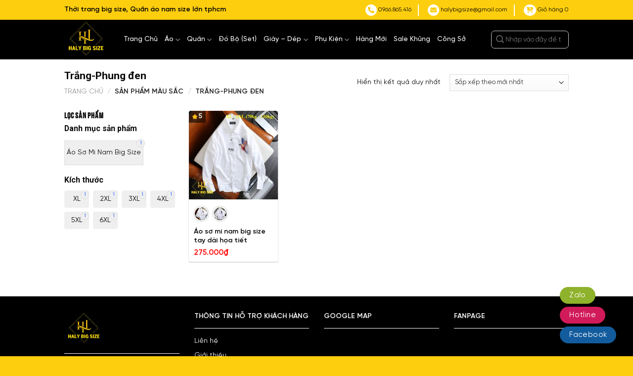

--- FILE ---
content_type: text/html; charset=UTF-8
request_url: https://halybigsize.vn/mau-sac/trang-phung-den/
body_size: 30785
content:
<!DOCTYPE html>
<!--[if IE 9 ]> <html lang="vi" prefix="og: https://ogp.me/ns#" class="ie9 loading-site no-js"> <![endif]-->
<!--[if IE 8 ]> <html lang="vi" prefix="og: https://ogp.me/ns#" class="ie8 loading-site no-js"> <![endif]-->
<!--[if (gte IE 9)|!(IE)]><!--><html lang="vi" prefix="og: https://ogp.me/ns#" class="loading-site no-js"> <!--<![endif]-->
<head>
	<meta charset="UTF-8" />
	<link rel="profile" href="http://gmpg.org/xfn/11" />
	<link rel="pingback" href="https://halybigsize.vn/xmlrpc.php" />

	<script>(function(html){html.className = html.className.replace(/\bno-js\b/,'js')})(document.documentElement);</script>
<meta name="viewport" content="width=device-width, initial-scale=1, maximum-scale=1" />
<!-- Tối ưu hóa công cụ tìm kiếm bởi Rank Math PRO - https://rankmath.com/ -->
<title>Lưu trữ Trắng-Phung đen - Haly Big Size</title>
<meta name="robots" content="follow, noindex"/>
<meta property="og:locale" content="vi_VN" />
<meta property="og:type" content="article" />
<meta property="og:title" content="Lưu trữ Trắng-Phung đen - Haly Big Size" />
<meta property="og:url" content="https://halybigsize.vn/mau-sac/trang-phung-den/" />
<meta property="og:site_name" content="Haly Big Size" />
<meta property="article:publisher" content="https://www.facebook.com/halybigsize" />
<meta name="twitter:card" content="summary_large_image" />
<meta name="twitter:title" content="Lưu trữ Trắng-Phung đen - Haly Big Size" />
<meta name="twitter:site" content="@https://twitter.com/halybigsize" />
<meta name="twitter:label1" content="Sản phẩm" />
<meta name="twitter:data1" content="1" />
<script type="application/ld+json" class="rank-math-schema-pro">{"@context":"https://schema.org","@graph":[{"@type":"Person","@id":"https://halybigsize.vn/#person","name":"Haly Big Size","sameAs":["https://www.facebook.com/halybigsize","https://twitter.com/https://twitter.com/halybigsize","https://www.instagram.com/halybigsize/","https://www.linkedin.com/in/halybigsize","https://myspace.com/halybigsize","https://www.pinterest.com/halybigsize/","https://www.youtube.com/channel/UCV5rKX53CZgMCikbV-ThKcg"],"image":{"@type":"ImageObject","@id":"https://halybigsize.vn/#logo","url":"https://halybigsize.vn/wp-content/uploads/2021/04/logo-01.png","contentUrl":"https://halybigsize.vn/wp-content/uploads/2021/04/logo-01.png","caption":"Haly Big Size","inLanguage":"vi","width":"894","height":"788"}},{"@type":"WebSite","@id":"https://halybigsize.vn/#website","url":"https://halybigsize.vn","name":"Haly Big Size","publisher":{"@id":"https://halybigsize.vn/#person"},"inLanguage":"vi"},{"@type":"BreadcrumbList","@id":"https://halybigsize.vn/mau-sac/trang-phung-den/#breadcrumb","itemListElement":[{"@type":"ListItem","position":"1","item":{"@id":"https://halybigsize.vn","name":"Trang ch\u1ee7"}},{"@type":"ListItem","position":"2","item":{"@id":"https://halybigsize.vn/mau-sac/trang-phung-den/","name":"Tr\u1eafng-Phung \u0111en"}}]},{"@type":"CollectionPage","@id":"https://halybigsize.vn/mau-sac/trang-phung-den/#webpage","url":"https://halybigsize.vn/mau-sac/trang-phung-den/","name":"L\u01b0u tr\u1eef Tr\u1eafng-Phung \u0111en - Haly Big Size","isPartOf":{"@id":"https://halybigsize.vn/#website"},"inLanguage":"vi","breadcrumb":{"@id":"https://halybigsize.vn/mau-sac/trang-phung-den/#breadcrumb"}}]}</script>
<!-- /Plugin SEO WordPress Rank Math -->

<link rel='dns-prefetch' href='//use.fontawesome.com' />
<link rel='dns-prefetch' href='//fonts.googleapis.com' />
<link rel="alternate" type="application/rss+xml" title="Dòng thông tin Haly Big Size &raquo;" href="https://halybigsize.vn/feed/" />
<link rel="alternate" type="application/rss+xml" title="Haly Big Size &raquo; Dòng bình luận" href="https://halybigsize.vn/comments/feed/" />
<link rel="alternate" type="application/rss+xml" title="Nguồn cấp Haly Big Size &raquo; Trắng-Phung đen Màu sắc" href="https://halybigsize.vn/mau-sac/trang-phung-den/feed/" />
<style id='wp-img-auto-sizes-contain-inline-css' type='text/css'>
img:is([sizes=auto i],[sizes^="auto," i]){contain-intrinsic-size:3000px 1500px}
/*# sourceURL=wp-img-auto-sizes-contain-inline-css */
</style>
<style id='wp-emoji-styles-inline-css' type='text/css'>

	img.wp-smiley, img.emoji {
		display: inline !important;
		border: none !important;
		box-shadow: none !important;
		height: 1em !important;
		width: 1em !important;
		margin: 0 0.07em !important;
		vertical-align: -0.1em !important;
		background: none !important;
		padding: 0 !important;
	}
/*# sourceURL=wp-emoji-styles-inline-css */
</style>
<style id='wp-block-library-inline-css' type='text/css'>
:root{--wp-block-synced-color:#7a00df;--wp-block-synced-color--rgb:122,0,223;--wp-bound-block-color:var(--wp-block-synced-color);--wp-editor-canvas-background:#ddd;--wp-admin-theme-color:#007cba;--wp-admin-theme-color--rgb:0,124,186;--wp-admin-theme-color-darker-10:#006ba1;--wp-admin-theme-color-darker-10--rgb:0,107,160.5;--wp-admin-theme-color-darker-20:#005a87;--wp-admin-theme-color-darker-20--rgb:0,90,135;--wp-admin-border-width-focus:2px}@media (min-resolution:192dpi){:root{--wp-admin-border-width-focus:1.5px}}.wp-element-button{cursor:pointer}:root .has-very-light-gray-background-color{background-color:#eee}:root .has-very-dark-gray-background-color{background-color:#313131}:root .has-very-light-gray-color{color:#eee}:root .has-very-dark-gray-color{color:#313131}:root .has-vivid-green-cyan-to-vivid-cyan-blue-gradient-background{background:linear-gradient(135deg,#00d084,#0693e3)}:root .has-purple-crush-gradient-background{background:linear-gradient(135deg,#34e2e4,#4721fb 50%,#ab1dfe)}:root .has-hazy-dawn-gradient-background{background:linear-gradient(135deg,#faaca8,#dad0ec)}:root .has-subdued-olive-gradient-background{background:linear-gradient(135deg,#fafae1,#67a671)}:root .has-atomic-cream-gradient-background{background:linear-gradient(135deg,#fdd79a,#004a59)}:root .has-nightshade-gradient-background{background:linear-gradient(135deg,#330968,#31cdcf)}:root .has-midnight-gradient-background{background:linear-gradient(135deg,#020381,#2874fc)}:root{--wp--preset--font-size--normal:16px;--wp--preset--font-size--huge:42px}.has-regular-font-size{font-size:1em}.has-larger-font-size{font-size:2.625em}.has-normal-font-size{font-size:var(--wp--preset--font-size--normal)}.has-huge-font-size{font-size:var(--wp--preset--font-size--huge)}.has-text-align-center{text-align:center}.has-text-align-left{text-align:left}.has-text-align-right{text-align:right}.has-fit-text{white-space:nowrap!important}#end-resizable-editor-section{display:none}.aligncenter{clear:both}.items-justified-left{justify-content:flex-start}.items-justified-center{justify-content:center}.items-justified-right{justify-content:flex-end}.items-justified-space-between{justify-content:space-between}.screen-reader-text{border:0;clip-path:inset(50%);height:1px;margin:-1px;overflow:hidden;padding:0;position:absolute;width:1px;word-wrap:normal!important}.screen-reader-text:focus{background-color:#ddd;clip-path:none;color:#444;display:block;font-size:1em;height:auto;left:5px;line-height:normal;padding:15px 23px 14px;text-decoration:none;top:5px;width:auto;z-index:100000}html :where(.has-border-color){border-style:solid}html :where([style*=border-top-color]){border-top-style:solid}html :where([style*=border-right-color]){border-right-style:solid}html :where([style*=border-bottom-color]){border-bottom-style:solid}html :where([style*=border-left-color]){border-left-style:solid}html :where([style*=border-width]){border-style:solid}html :where([style*=border-top-width]){border-top-style:solid}html :where([style*=border-right-width]){border-right-style:solid}html :where([style*=border-bottom-width]){border-bottom-style:solid}html :where([style*=border-left-width]){border-left-style:solid}html :where(img[class*=wp-image-]){height:auto;max-width:100%}:where(figure){margin:0 0 1em}html :where(.is-position-sticky){--wp-admin--admin-bar--position-offset:var(--wp-admin--admin-bar--height,0px)}@media screen and (max-width:600px){html :where(.is-position-sticky){--wp-admin--admin-bar--position-offset:0px}}

/*# sourceURL=wp-block-library-inline-css */
</style><link rel='stylesheet' id='wc-blocks-style-css' href='https://halybigsize.vn/wp-content/plugins/woocommerce/assets/client/blocks/wc-blocks.css?ver=wc-10.4.3' type='text/css' media='all' />
<style id='global-styles-inline-css' type='text/css'>
:root{--wp--preset--aspect-ratio--square: 1;--wp--preset--aspect-ratio--4-3: 4/3;--wp--preset--aspect-ratio--3-4: 3/4;--wp--preset--aspect-ratio--3-2: 3/2;--wp--preset--aspect-ratio--2-3: 2/3;--wp--preset--aspect-ratio--16-9: 16/9;--wp--preset--aspect-ratio--9-16: 9/16;--wp--preset--color--black: #000000;--wp--preset--color--cyan-bluish-gray: #abb8c3;--wp--preset--color--white: #ffffff;--wp--preset--color--pale-pink: #f78da7;--wp--preset--color--vivid-red: #cf2e2e;--wp--preset--color--luminous-vivid-orange: #ff6900;--wp--preset--color--luminous-vivid-amber: #fcb900;--wp--preset--color--light-green-cyan: #7bdcb5;--wp--preset--color--vivid-green-cyan: #00d084;--wp--preset--color--pale-cyan-blue: #8ed1fc;--wp--preset--color--vivid-cyan-blue: #0693e3;--wp--preset--color--vivid-purple: #9b51e0;--wp--preset--gradient--vivid-cyan-blue-to-vivid-purple: linear-gradient(135deg,rgb(6,147,227) 0%,rgb(155,81,224) 100%);--wp--preset--gradient--light-green-cyan-to-vivid-green-cyan: linear-gradient(135deg,rgb(122,220,180) 0%,rgb(0,208,130) 100%);--wp--preset--gradient--luminous-vivid-amber-to-luminous-vivid-orange: linear-gradient(135deg,rgb(252,185,0) 0%,rgb(255,105,0) 100%);--wp--preset--gradient--luminous-vivid-orange-to-vivid-red: linear-gradient(135deg,rgb(255,105,0) 0%,rgb(207,46,46) 100%);--wp--preset--gradient--very-light-gray-to-cyan-bluish-gray: linear-gradient(135deg,rgb(238,238,238) 0%,rgb(169,184,195) 100%);--wp--preset--gradient--cool-to-warm-spectrum: linear-gradient(135deg,rgb(74,234,220) 0%,rgb(151,120,209) 20%,rgb(207,42,186) 40%,rgb(238,44,130) 60%,rgb(251,105,98) 80%,rgb(254,248,76) 100%);--wp--preset--gradient--blush-light-purple: linear-gradient(135deg,rgb(255,206,236) 0%,rgb(152,150,240) 100%);--wp--preset--gradient--blush-bordeaux: linear-gradient(135deg,rgb(254,205,165) 0%,rgb(254,45,45) 50%,rgb(107,0,62) 100%);--wp--preset--gradient--luminous-dusk: linear-gradient(135deg,rgb(255,203,112) 0%,rgb(199,81,192) 50%,rgb(65,88,208) 100%);--wp--preset--gradient--pale-ocean: linear-gradient(135deg,rgb(255,245,203) 0%,rgb(182,227,212) 50%,rgb(51,167,181) 100%);--wp--preset--gradient--electric-grass: linear-gradient(135deg,rgb(202,248,128) 0%,rgb(113,206,126) 100%);--wp--preset--gradient--midnight: linear-gradient(135deg,rgb(2,3,129) 0%,rgb(40,116,252) 100%);--wp--preset--font-size--small: 13px;--wp--preset--font-size--medium: 20px;--wp--preset--font-size--large: 36px;--wp--preset--font-size--x-large: 42px;--wp--preset--spacing--20: 0.44rem;--wp--preset--spacing--30: 0.67rem;--wp--preset--spacing--40: 1rem;--wp--preset--spacing--50: 1.5rem;--wp--preset--spacing--60: 2.25rem;--wp--preset--spacing--70: 3.38rem;--wp--preset--spacing--80: 5.06rem;--wp--preset--shadow--natural: 6px 6px 9px rgba(0, 0, 0, 0.2);--wp--preset--shadow--deep: 12px 12px 50px rgba(0, 0, 0, 0.4);--wp--preset--shadow--sharp: 6px 6px 0px rgba(0, 0, 0, 0.2);--wp--preset--shadow--outlined: 6px 6px 0px -3px rgb(255, 255, 255), 6px 6px rgb(0, 0, 0);--wp--preset--shadow--crisp: 6px 6px 0px rgb(0, 0, 0);}:where(.is-layout-flex){gap: 0.5em;}:where(.is-layout-grid){gap: 0.5em;}body .is-layout-flex{display: flex;}.is-layout-flex{flex-wrap: wrap;align-items: center;}.is-layout-flex > :is(*, div){margin: 0;}body .is-layout-grid{display: grid;}.is-layout-grid > :is(*, div){margin: 0;}:where(.wp-block-columns.is-layout-flex){gap: 2em;}:where(.wp-block-columns.is-layout-grid){gap: 2em;}:where(.wp-block-post-template.is-layout-flex){gap: 1.25em;}:where(.wp-block-post-template.is-layout-grid){gap: 1.25em;}.has-black-color{color: var(--wp--preset--color--black) !important;}.has-cyan-bluish-gray-color{color: var(--wp--preset--color--cyan-bluish-gray) !important;}.has-white-color{color: var(--wp--preset--color--white) !important;}.has-pale-pink-color{color: var(--wp--preset--color--pale-pink) !important;}.has-vivid-red-color{color: var(--wp--preset--color--vivid-red) !important;}.has-luminous-vivid-orange-color{color: var(--wp--preset--color--luminous-vivid-orange) !important;}.has-luminous-vivid-amber-color{color: var(--wp--preset--color--luminous-vivid-amber) !important;}.has-light-green-cyan-color{color: var(--wp--preset--color--light-green-cyan) !important;}.has-vivid-green-cyan-color{color: var(--wp--preset--color--vivid-green-cyan) !important;}.has-pale-cyan-blue-color{color: var(--wp--preset--color--pale-cyan-blue) !important;}.has-vivid-cyan-blue-color{color: var(--wp--preset--color--vivid-cyan-blue) !important;}.has-vivid-purple-color{color: var(--wp--preset--color--vivid-purple) !important;}.has-black-background-color{background-color: var(--wp--preset--color--black) !important;}.has-cyan-bluish-gray-background-color{background-color: var(--wp--preset--color--cyan-bluish-gray) !important;}.has-white-background-color{background-color: var(--wp--preset--color--white) !important;}.has-pale-pink-background-color{background-color: var(--wp--preset--color--pale-pink) !important;}.has-vivid-red-background-color{background-color: var(--wp--preset--color--vivid-red) !important;}.has-luminous-vivid-orange-background-color{background-color: var(--wp--preset--color--luminous-vivid-orange) !important;}.has-luminous-vivid-amber-background-color{background-color: var(--wp--preset--color--luminous-vivid-amber) !important;}.has-light-green-cyan-background-color{background-color: var(--wp--preset--color--light-green-cyan) !important;}.has-vivid-green-cyan-background-color{background-color: var(--wp--preset--color--vivid-green-cyan) !important;}.has-pale-cyan-blue-background-color{background-color: var(--wp--preset--color--pale-cyan-blue) !important;}.has-vivid-cyan-blue-background-color{background-color: var(--wp--preset--color--vivid-cyan-blue) !important;}.has-vivid-purple-background-color{background-color: var(--wp--preset--color--vivid-purple) !important;}.has-black-border-color{border-color: var(--wp--preset--color--black) !important;}.has-cyan-bluish-gray-border-color{border-color: var(--wp--preset--color--cyan-bluish-gray) !important;}.has-white-border-color{border-color: var(--wp--preset--color--white) !important;}.has-pale-pink-border-color{border-color: var(--wp--preset--color--pale-pink) !important;}.has-vivid-red-border-color{border-color: var(--wp--preset--color--vivid-red) !important;}.has-luminous-vivid-orange-border-color{border-color: var(--wp--preset--color--luminous-vivid-orange) !important;}.has-luminous-vivid-amber-border-color{border-color: var(--wp--preset--color--luminous-vivid-amber) !important;}.has-light-green-cyan-border-color{border-color: var(--wp--preset--color--light-green-cyan) !important;}.has-vivid-green-cyan-border-color{border-color: var(--wp--preset--color--vivid-green-cyan) !important;}.has-pale-cyan-blue-border-color{border-color: var(--wp--preset--color--pale-cyan-blue) !important;}.has-vivid-cyan-blue-border-color{border-color: var(--wp--preset--color--vivid-cyan-blue) !important;}.has-vivid-purple-border-color{border-color: var(--wp--preset--color--vivid-purple) !important;}.has-vivid-cyan-blue-to-vivid-purple-gradient-background{background: var(--wp--preset--gradient--vivid-cyan-blue-to-vivid-purple) !important;}.has-light-green-cyan-to-vivid-green-cyan-gradient-background{background: var(--wp--preset--gradient--light-green-cyan-to-vivid-green-cyan) !important;}.has-luminous-vivid-amber-to-luminous-vivid-orange-gradient-background{background: var(--wp--preset--gradient--luminous-vivid-amber-to-luminous-vivid-orange) !important;}.has-luminous-vivid-orange-to-vivid-red-gradient-background{background: var(--wp--preset--gradient--luminous-vivid-orange-to-vivid-red) !important;}.has-very-light-gray-to-cyan-bluish-gray-gradient-background{background: var(--wp--preset--gradient--very-light-gray-to-cyan-bluish-gray) !important;}.has-cool-to-warm-spectrum-gradient-background{background: var(--wp--preset--gradient--cool-to-warm-spectrum) !important;}.has-blush-light-purple-gradient-background{background: var(--wp--preset--gradient--blush-light-purple) !important;}.has-blush-bordeaux-gradient-background{background: var(--wp--preset--gradient--blush-bordeaux) !important;}.has-luminous-dusk-gradient-background{background: var(--wp--preset--gradient--luminous-dusk) !important;}.has-pale-ocean-gradient-background{background: var(--wp--preset--gradient--pale-ocean) !important;}.has-electric-grass-gradient-background{background: var(--wp--preset--gradient--electric-grass) !important;}.has-midnight-gradient-background{background: var(--wp--preset--gradient--midnight) !important;}.has-small-font-size{font-size: var(--wp--preset--font-size--small) !important;}.has-medium-font-size{font-size: var(--wp--preset--font-size--medium) !important;}.has-large-font-size{font-size: var(--wp--preset--font-size--large) !important;}.has-x-large-font-size{font-size: var(--wp--preset--font-size--x-large) !important;}
/*# sourceURL=global-styles-inline-css */
</style>

<style id='classic-theme-styles-inline-css' type='text/css'>
/*! This file is auto-generated */
.wp-block-button__link{color:#fff;background-color:#32373c;border-radius:9999px;box-shadow:none;text-decoration:none;padding:calc(.667em + 2px) calc(1.333em + 2px);font-size:1.125em}.wp-block-file__button{background:#32373c;color:#fff;text-decoration:none}
/*# sourceURL=/wp-includes/css/classic-themes.min.css */
</style>
<link rel='stylesheet' id='wp-components-css' href='https://halybigsize.vn/wp-includes/css/dist/components/style.min.css?ver=6.9' type='text/css' media='all' />
<link rel='stylesheet' id='wp-preferences-css' href='https://halybigsize.vn/wp-includes/css/dist/preferences/style.min.css?ver=6.9' type='text/css' media='all' />
<link rel='stylesheet' id='wp-block-editor-css' href='https://halybigsize.vn/wp-includes/css/dist/block-editor/style.min.css?ver=6.9' type='text/css' media='all' />
<link rel='stylesheet' id='popup-maker-block-library-style-css' href='https://halybigsize.vn/wp-content/plugins/popup-maker/dist/packages/block-library-style.css?ver=dbea705cfafe089d65f1' type='text/css' media='all' />
<link rel='stylesheet' id='toc-screen-css' href='https://halybigsize.vn/wp-content/plugins/table-of-contents-plus/screen.min.css?ver=2411.1' type='text/css' media='all' />
<link rel='stylesheet' id='woof-css' href='https://halybigsize.vn/wp-content/plugins/woocommerce-products-filter/css/front.css?ver=3.3.0' type='text/css' media='all' />
<style id='woof-inline-css' type='text/css'>

.woof_products_top_panel li span, .woof_products_top_panel2 li span{background: url(https://halybigsize.vn/wp-content/plugins/woocommerce-products-filter/img/delete.png);background-size: 14px 14px;background-repeat: no-repeat;background-position: right;}
.woof_edit_view{
                    display: none;
                }


/*# sourceURL=woof-inline-css */
</style>
<link rel='stylesheet' id='chosen-drop-down-css' href='https://halybigsize.vn/wp-content/plugins/woocommerce-products-filter/js/chosen/chosen.min.css?ver=3.3.0' type='text/css' media='all' />
<link rel='stylesheet' id='icheck-jquery-color-css' href='https://halybigsize.vn/wp-content/plugins/woocommerce-products-filter/js/icheck/skins/square/blue.css?ver=3.3.0' type='text/css' media='all' />
<link rel='stylesheet' id='woof_by_onsales_html_items-css' href='https://halybigsize.vn/wp-content/plugins/woocommerce-products-filter/ext/by_onsales/css/by_onsales.css?ver=3.3.0' type='text/css' media='all' />
<link rel='stylesheet' id='woof_by_text_html_items-css' href='https://halybigsize.vn/wp-content/plugins/woocommerce-products-filter/ext/by_text/assets/css/front.css?ver=3.3.0' type='text/css' media='all' />
<link rel='stylesheet' id='woof_color_html_items-css' href='https://halybigsize.vn/wp-content/plugins/woocommerce-products-filter/ext/color/css/html_types/color.css?ver=3.3.0' type='text/css' media='all' />
<link rel='stylesheet' id='woof_label_html_items-css' href='https://halybigsize.vn/wp-content/plugins/woocommerce-products-filter/ext/label/css/html_types/label.css?ver=3.3.0' type='text/css' media='all' />
<link rel='stylesheet' id='woof_select_radio_check_html_items-css' href='https://halybigsize.vn/wp-content/plugins/woocommerce-products-filter/ext/select_radio_check/css/html_types/select_radio_check.css?ver=3.3.0' type='text/css' media='all' />
<style id='woocommerce-inline-inline-css' type='text/css'>
.woocommerce form .form-row .required { visibility: visible; }
/*# sourceURL=woocommerce-inline-inline-css */
</style>
<link rel='stylesheet' id='woo-variation-swatches-css' href='https://halybigsize.vn/wp-content/plugins/woo-variation-swatches/assets/css/frontend.min.css?ver=1740620817' type='text/css' media='all' />
<style id='woo-variation-swatches-inline-css' type='text/css'>
:root {
--wvs-tick:url("data:image/svg+xml;utf8,%3Csvg filter='drop-shadow(0px 0px 2px rgb(0 0 0 / .8))' xmlns='http://www.w3.org/2000/svg'  viewBox='0 0 30 30'%3E%3Cpath fill='none' stroke='%23ffffff' stroke-linecap='round' stroke-linejoin='round' stroke-width='4' d='M4 16L11 23 27 7'/%3E%3C/svg%3E");

--wvs-cross:url("data:image/svg+xml;utf8,%3Csvg filter='drop-shadow(0px 0px 5px rgb(255 255 255 / .6))' xmlns='http://www.w3.org/2000/svg' width='72px' height='72px' viewBox='0 0 24 24'%3E%3Cpath fill='none' stroke='%23ff0000' stroke-linecap='round' stroke-width='0.6' d='M5 5L19 19M19 5L5 19'/%3E%3C/svg%3E");
--wvs-single-product-item-width:30px;
--wvs-single-product-item-height:30px;
--wvs-single-product-item-font-size:16px}
/*# sourceURL=woo-variation-swatches-inline-css */
</style>
<link rel='stylesheet' id='flatsome-swatches-frontend-css' href='https://halybigsize.vn/wp-content/themes/flatsome/assets/css/extensions/flatsome-swatches-frontend.css?ver=3.14.1' type='text/css' media='all' />
<link rel='stylesheet' id='font-awesome-official-css' href='https://use.fontawesome.com/releases/v6.4.0/css/all.css' type='text/css' media='all' integrity="sha384-iw3OoTErCYJJB9mCa8LNS2hbsQ7M3C0EpIsO/H5+EGAkPGc6rk+V8i04oW/K5xq0" crossorigin="anonymous" />
<link rel='stylesheet' id='popup-maker-site-css' href='//halybigsize.vn/wp-content/uploads/pum/pum-site-styles.css?generated=1755187934&#038;ver=1.21.5' type='text/css' media='all' />
<link rel='stylesheet' id='flatsome-main-css' href='https://halybigsize.vn/wp-content/themes/flatsome/assets/css/flatsome.css?ver=3.14.1' type='text/css' media='all' />
<style id='flatsome-main-inline-css' type='text/css'>
@font-face {
				font-family: "fl-icons";
				font-display: block;
				src: url(https://halybigsize.vn/wp-content/themes/flatsome/assets/css/icons/fl-icons.eot?v=3.14.1);
				src:
					url(https://halybigsize.vn/wp-content/themes/flatsome/assets/css/icons/fl-icons.eot#iefix?v=3.14.1) format("embedded-opentype"),
					url(https://halybigsize.vn/wp-content/themes/flatsome/assets/css/icons/fl-icons.woff2?v=3.14.1) format("woff2"),
					url(https://halybigsize.vn/wp-content/themes/flatsome/assets/css/icons/fl-icons.ttf?v=3.14.1) format("truetype"),
					url(https://halybigsize.vn/wp-content/themes/flatsome/assets/css/icons/fl-icons.woff?v=3.14.1) format("woff"),
					url(https://halybigsize.vn/wp-content/themes/flatsome/assets/css/icons/fl-icons.svg?v=3.14.1#fl-icons) format("svg");
			}
/*# sourceURL=flatsome-main-inline-css */
</style>
<link rel='stylesheet' id='flatsome-shop-css' href='https://halybigsize.vn/wp-content/themes/flatsome/assets/css/flatsome-shop.css?ver=3.14.1' type='text/css' media='all' />
<link rel='stylesheet' id='flatsome-style-css' href='https://halybigsize.vn/wp-content/themes/flatsome/style.css?ver=3.14.1' type='text/css' media='all' />
<link rel='stylesheet' id='flatsome-googlefonts-css' href='//fonts.googleapis.com/css?family=Roboto%3Aregular%2Cregular%2Cregular%2C700%7C-apple-system%2C+BlinkMacSystemFont%2C+&quot;Segoe_UI&quot;,_Roboto,_Oxygen-Sans,_Ubuntu,_Cantarell,_&quot;Helvetica_Neue&quot;,_sans-serif:regular,regular&#038;display=swap&#038;ver=3.9' type='text/css' media='all' />
<link rel='stylesheet' id='font-awesome-official-v4shim-css' href='https://use.fontawesome.com/releases/v6.4.0/css/v4-shims.css' type='text/css' media='all' integrity="sha384-TjXU13dTMPo+5ZlOUI1IGXvpmajjoetPqbUJqTx+uZ1bGwylKHNEItuVe/mg/H6l" crossorigin="anonymous" />
<script type="text/javascript" src="https://halybigsize.vn/wp-includes/js/jquery/jquery.min.js?ver=3.7.1" id="jquery-core-js"></script>
<script type="text/javascript" src="https://halybigsize.vn/wp-includes/js/jquery/jquery-migrate.min.js?ver=3.4.1" id="jquery-migrate-js"></script>
<script type="text/javascript" id="woof-husky-js-extra">
/* <![CDATA[ */
var woof_husky_txt = {"ajax_url":"https://halybigsize.vn/wp-admin/admin-ajax.php","plugin_uri":"https://halybigsize.vn/wp-content/plugins/woocommerce-products-filter/ext/by_text/","loader":"https://halybigsize.vn/wp-content/plugins/woocommerce-products-filter/ext/by_text/assets/img/ajax-loader.gif","not_found":"Nothing found!","prev":"Prev","next":"Next","site_link":"https://halybigsize.vn","default_data":{"placeholder":"","behavior":"title_or_content_or_excerpt","search_by_full_word":"0","autocomplete":"1","how_to_open_links":"0","taxonomy_compatibility":"0","sku_compatibility":"1","custom_fields":"","search_desc_variant":"0","view_text_length":"10","min_symbols":"3","max_posts":"10","image":"","notes_for_customer":"","template":"","max_open_height":"300","page":0}};
//# sourceURL=woof-husky-js-extra
/* ]]> */
</script>
<script type="text/javascript" src="https://halybigsize.vn/wp-content/plugins/woocommerce-products-filter/ext/by_text/assets/js/husky.js?ver=3.3.0" id="woof-husky-js"></script>
<script type="text/javascript" src="https://halybigsize.vn/wp-content/plugins/woocommerce/assets/js/jquery-blockui/jquery.blockUI.min.js?ver=2.7.0-wc.10.4.3" id="wc-jquery-blockui-js" data-wp-strategy="defer"></script>
<script type="text/javascript" id="wc-add-to-cart-js-extra">
/* <![CDATA[ */
var wc_add_to_cart_params = {"ajax_url":"/wp-admin/admin-ajax.php","wc_ajax_url":"/?wc-ajax=%%endpoint%%","i18n_view_cart":"Xem gi\u1ecf h\u00e0ng","cart_url":"https://halybigsize.vn/gio-hang/","is_cart":"","cart_redirect_after_add":"no"};
//# sourceURL=wc-add-to-cart-js-extra
/* ]]> */
</script>
<script type="text/javascript" src="https://halybigsize.vn/wp-content/plugins/woocommerce/assets/js/frontend/add-to-cart.min.js?ver=10.4.3" id="wc-add-to-cart-js" defer="defer" data-wp-strategy="defer"></script>
<script type="text/javascript" src="https://halybigsize.vn/wp-content/plugins/woocommerce/assets/js/js-cookie/js.cookie.min.js?ver=2.1.4-wc.10.4.3" id="wc-js-cookie-js" defer="defer" data-wp-strategy="defer"></script>
<script type="text/javascript" id="woocommerce-js-extra">
/* <![CDATA[ */
var woocommerce_params = {"ajax_url":"/wp-admin/admin-ajax.php","wc_ajax_url":"/?wc-ajax=%%endpoint%%","i18n_password_show":"Hi\u1ec3n th\u1ecb m\u1eadt kh\u1ea9u","i18n_password_hide":"\u1ea8n m\u1eadt kh\u1ea9u"};
//# sourceURL=woocommerce-js-extra
/* ]]> */
</script>
<script type="text/javascript" src="https://halybigsize.vn/wp-content/plugins/woocommerce/assets/js/frontend/woocommerce.min.js?ver=10.4.3" id="woocommerce-js" defer="defer" data-wp-strategy="defer"></script>
<link rel="https://api.w.org/" href="https://halybigsize.vn/wp-json/" /><link rel="EditURI" type="application/rsd+xml" title="RSD" href="https://halybigsize.vn/xmlrpc.php?rsd" />
<meta name="generator" content="WordPress 6.9" />
<!-- Global site tag (gtag.js) - Google Analytics -->
<script async src="https://www.googletagmanager.com/gtag/js?id=G-5DWYFTEVF3"></script>
<script>
  window.dataLayer = window.dataLayer || [];
  function gtag(){dataLayer.push(arguments);}
  gtag('js', new Date());

  gtag('config', 'G-5DWYFTEVF3');
</script>
<!-- Google Tag Manager -->
<script>(function(w,d,s,l,i){w[l]=w[l]||[];w[l].push({'gtm.start':
new Date().getTime(),event:'gtm.js'});var f=d.getElementsByTagName(s)[0],
j=d.createElement(s),dl=l!='dataLayer'?'&l='+l:'';j.async=true;j.src=
'https://www.googletagmanager.com/gtm.js?id='+i+dl;f.parentNode.insertBefore(j,f);
})(window,document,'script','dataLayer','GTM-KG94SNQ');</script>
<!-- End Google Tag Manager -->
<!-- Google tag (gtag.js) -->
<script async src="https://www.googletagmanager.com/gtag/js?id=UA-194064945-1"></script>
<script>
  window.dataLayer = window.dataLayer || [];
  function gtag(){dataLayer.push(arguments);}
  gtag('js', new Date());

  gtag('config', 'UA-194064945-1');
</script>
<meta name="facebook-domain-verification" content="qjxwc64fme4vqtjwieq6bbfammeum0" />
<!-- Google Tag Manager -->
<script>(function(w,d,s,l,i){w[l]=w[l]||[];w[l].push({'gtm.start':
new Date().getTime(),event:'gtm.js'});var f=d.getElementsByTagName(s)[0],
j=d.createElement(s),dl=l!='dataLayer'?'&l='+l:'';j.async=true;j.src=
'https://www.googletagmanager.com/gtm.js?id='+i+dl;f.parentNode.insertBefore(j,f);
})(window,document,'script','dataLayer','GTM-KP5QTCC');</script>
<!-- End Google Tag Manager -->

<script>
$(document).ready(function() {
    $(document).on('click', '.tab_item',function () {
        $('.tab_item').removeClass("active");
        $(this).addClass("active");
    });
$(document).on('click', '.tab_filter',function () {
         $(this).toggleClass("active");
        $('.tab_filter').not(this).removeClass("active");
        
    });
$(".open-filter-mb").click(function(){
    $(".opacity_menu").addClass("show");
    $(".filter-content").addClass("show");
  });
$(".close_filter").click(function(){
    $(".opacity_menu").removeClass("show");
    $(".filter-content").removeClass("show");
  });
});
$(window).scroll(function(){
    if ($(this).scrollTop() > 200) {
       $('.section_sort ').addClass('fixedt');
    } else {
       $('.section_sort ').removeClass('fixedt');
    }
});
</script>
<meta name="google-site-verification" content="PtHm_FvjNpAyPMPuRBq6vzbE9YcCZWRa4g7Ckbk3LbM" />
<link rel="canonical" href="https://halybigsize.vn/mau-sac/trang-phung-den/" />
            <style>
                :root {

                    --isures-sdc-primary:#0d5cb6;--isures-sdc-secondary:#e5eef7;                }
            </style>
<style>.bg{opacity: 0; transition: opacity 1s; -webkit-transition: opacity 1s;} .bg-loaded{opacity: 1;}</style><!--[if IE]><link rel="stylesheet" type="text/css" href="https://halybigsize.vn/wp-content/themes/flatsome/assets/css/ie-fallback.css"><script src="//cdnjs.cloudflare.com/ajax/libs/html5shiv/3.6.1/html5shiv.js"></script><script>var head = document.getElementsByTagName('head')[0],style = document.createElement('style');style.type = 'text/css';style.styleSheet.cssText = ':before,:after{content:none !important';head.appendChild(style);setTimeout(function(){head.removeChild(style);}, 0);</script><script src="https://halybigsize.vn/wp-content/themes/flatsome/assets/libs/ie-flexibility.js"></script><![endif]--><meta name="google-site-verification" content="fuiF6pmu0k88o4MdIkxWzFafhwsaf1hVI2raL0B4BeI" />	<noscript><style>.woocommerce-product-gallery{ opacity: 1 !important; }</style></noscript>
	<link rel="icon" href="https://halybigsize.vn/wp-content/uploads/2021/04/cropped-logo-haly-big-size-1-32x32.jpg" sizes="32x32" />
<link rel="icon" href="https://halybigsize.vn/wp-content/uploads/2021/04/cropped-logo-haly-big-size-1-192x192.jpg" sizes="192x192" />
<link rel="apple-touch-icon" href="https://halybigsize.vn/wp-content/uploads/2021/04/cropped-logo-haly-big-size-1-180x180.jpg" />
<meta name="msapplication-TileImage" content="https://halybigsize.vn/wp-content/uploads/2021/04/cropped-logo-haly-big-size-1-270x270.jpg" />
<style id="custom-css" type="text/css">:root {--primary-color: #fdce0e;}.full-width .ubermenu-nav, .container, .row{max-width: 1050px}.row.row-collapse{max-width: 1020px}.row.row-small{max-width: 1042.5px}.row.row-large{max-width: 1080px}.sticky-add-to-cart--active, #wrapper,#main,#main.dark{background-color: #ffffff}.header-main{height: 80px}#logo img{max-height: 80px}#logo{width:90px;}.header-bottom{min-height: 37px}.header-top{min-height: 40px}.transparent .header-main{height: 90px}.transparent #logo img{max-height: 90px}.has-transparent + .page-title:first-of-type,.has-transparent + #main > .page-title,.has-transparent + #main > div > .page-title,.has-transparent + #main .page-header-wrapper:first-of-type .page-title{padding-top: 120px;}.header.show-on-scroll,.stuck .header-main{height:70px!important}.stuck #logo img{max-height: 70px!important}.search-form{ width: 91%;}.header-bg-color, .header-wrapper {background-color: #000000}.header-bottom {background-color: #424242}.top-bar-nav > li > a{line-height: 16px }.header-main .nav > li > a{line-height: 16px }.header-bottom-nav > li > a{line-height: 16px }@media (max-width: 549px) {.header-main{height: 70px}#logo img{max-height: 70px}}.nav-dropdown{font-size:100%}.nav-dropdown-has-arrow li.has-dropdown:after{border-bottom-color: rgba(0,0,0,0.71);}.nav .nav-dropdown{background-color: rgba(0,0,0,0.71)}/* Color */.accordion-title.active, .has-icon-bg .icon .icon-inner,.logo a, .primary.is-underline, .primary.is-link, .badge-outline .badge-inner, .nav-outline > li.active> a,.nav-outline >li.active > a, .cart-icon strong,[data-color='primary'], .is-outline.primary{color: #fdce0e;}/* Color !important */[data-text-color="primary"]{color: #fdce0e!important;}/* Background Color */[data-text-bg="primary"]{background-color: #fdce0e;}/* Background */.scroll-to-bullets a,.featured-title, .label-new.menu-item > a:after, .nav-pagination > li > .current,.nav-pagination > li > span:hover,.nav-pagination > li > a:hover,.has-hover:hover .badge-outline .badge-inner,button[type="submit"], .button.wc-forward:not(.checkout):not(.checkout-button), .button.submit-button, .button.primary:not(.is-outline),.featured-table .title,.is-outline:hover, .has-icon:hover .icon-label,.nav-dropdown-bold .nav-column li > a:hover, .nav-dropdown.nav-dropdown-bold > li > a:hover, .nav-dropdown-bold.dark .nav-column li > a:hover, .nav-dropdown.nav-dropdown-bold.dark > li > a:hover, .is-outline:hover, .tagcloud a:hover,.grid-tools a, input[type='submit']:not(.is-form), .box-badge:hover .box-text, input.button.alt,.nav-box > li > a:hover,.nav-box > li.active > a,.nav-pills > li.active > a ,.current-dropdown .cart-icon strong, .cart-icon:hover strong, .nav-line-bottom > li > a:before, .nav-line-grow > li > a:before, .nav-line > li > a:before,.banner, .header-top, .slider-nav-circle .flickity-prev-next-button:hover svg, .slider-nav-circle .flickity-prev-next-button:hover .arrow, .primary.is-outline:hover, .button.primary:not(.is-outline), input[type='submit'].primary, input[type='submit'].primary, input[type='reset'].button, input[type='button'].primary, .badge-inner{background-color: #fdce0e;}/* Border */.nav-vertical.nav-tabs > li.active > a,.scroll-to-bullets a.active,.nav-pagination > li > .current,.nav-pagination > li > span:hover,.nav-pagination > li > a:hover,.has-hover:hover .badge-outline .badge-inner,.accordion-title.active,.featured-table,.is-outline:hover, .tagcloud a:hover,blockquote, .has-border, .cart-icon strong:after,.cart-icon strong,.blockUI:before, .processing:before,.loading-spin, .slider-nav-circle .flickity-prev-next-button:hover svg, .slider-nav-circle .flickity-prev-next-button:hover .arrow, .primary.is-outline:hover{border-color: #fdce0e}.nav-tabs > li.active > a{border-top-color: #fdce0e}.widget_shopping_cart_content .blockUI.blockOverlay:before { border-left-color: #fdce0e }.woocommerce-checkout-review-order .blockUI.blockOverlay:before { border-left-color: #fdce0e }/* Fill */.slider .flickity-prev-next-button:hover svg,.slider .flickity-prev-next-button:hover .arrow{fill: #fdce0e;}/* Background Color */[data-icon-label]:after, .secondary.is-underline:hover,.secondary.is-outline:hover,.icon-label,.button.secondary:not(.is-outline),.button.alt:not(.is-outline), .badge-inner.on-sale, .button.checkout, .single_add_to_cart_button, .current .breadcrumb-step{ background-color:#fdce0e; }[data-text-bg="secondary"]{background-color: #fdce0e;}/* Color */.secondary.is-underline,.secondary.is-link, .secondary.is-outline,.stars a.active, .star-rating:before, .woocommerce-page .star-rating:before,.star-rating span:before, .color-secondary{color: #fdce0e}/* Color !important */[data-text-color="secondary"]{color: #fdce0e!important;}/* Border */.secondary.is-outline:hover{border-color:#fdce0e}body{font-size: 100%;}@media screen and (max-width: 549px){body{font-size: 100%;}}body{font-family:"Roboto", sans-serif}body{font-weight: 0}body{color: #0a0a0a}.nav > li > a {font-family:"Roboto", sans-serif;}.mobile-sidebar-levels-2 .nav > li > ul > li > a {font-family:"Roboto", sans-serif;}.nav > li > a {font-weight: 700;}.mobile-sidebar-levels-2 .nav > li > ul > li > a {font-weight: 700;}h1,h2,h3,h4,h5,h6,.heading-font, .off-canvas-center .nav-sidebar.nav-vertical > li > a{font-family: "Roboto", sans-serif;}h1,h2,h3,h4,h5,h6,.heading-font,.banner h1,.banner h2{font-weight: 0;}h1,h2,h3,h4,h5,h6,.heading-font{color: #0a0a0a;}.alt-font{font-family: "-apple-system, BlinkMacSystemFont, &quot;Segoe UI&quot;, Roboto, Oxygen-Sans, Ubuntu, Cantarell, &quot;Helvetica Neue&quot;, sans-serif", sans-serif;}.alt-font{font-weight: 0!important;}.header:not(.transparent) .header-nav-main.nav > li > a {color: #ffffff;}.header:not(.transparent) .header-bottom-nav.nav > li > a{color: #ffffff;}a{color: #0a0a0a;}a:hover{color: #0763f7;}.tagcloud a:hover{border-color: #0763f7;background-color: #0763f7;}.has-equal-box-heights .box-image {padding-top: 100%;}@media screen and (min-width: 550px){.products .box-vertical .box-image{min-width: 300px!important;width: 300px!important;}}.absolute-footer, html{background-color: #fdce0e}button[name='update_cart'] { display: none; }/* Custom CSS *//*.hot-new {position: absolute;left: 0px;background: url(/wp-content/uploads/2023/05/new.png) left center no-repeat;top: 0px;width: 30px;height: 30px;background-size: 30px;display: block;z-index: 9;}*/.fxsection_sort {position: fixed;top: 60px;background: #FFF;z-index: 10;width: 100%;left: 0;}.cate_mb .product-category {-ms-flex: 0 0 33.33%;flex: 0 0 33.33%;max-width: 33.33%;}.cate_mb:-webkit-scrollbar{height: 5px;background-color: #fdce0e !important;}::-webkit-scrollbar {height: 4px;/* height of horizontal scrollbar ← You're missing this */width: 4px; /* width of vertical scrollbar */border: 1px solid #fdce0e;}.fxsection_sort .filter-button {margin-right: 10px;}.cate_pc { overflow-x: auto ;flex-wrap: wrap !important ;}[data-icon-label]:after{background:red !important;}/* Custom CSS Mobile */@media (max-width: 549px){.section-custom-list-cat{display:flex;justify-content:center;align-items:center;}a.short{gap:5px !important;}.d-inline-block{font-weight:bold !important;}.section_home{border-bottom: 6px solid #F2F3F7;}.cate_mb {overflow-x: auto !important;flex-wrap: nowrap !important;}.ss_footer a{color:#fff !important;}.progress-wrap{bottom:70px;}.progress-wrap.active-progress {bottom:70px;}}.label-new.menu-item > a:after{content:"New";}.label-hot.menu-item > a:after{content:"Hot";}.label-sale.menu-item > a:after{content:"Sale";}.label-popular.menu-item > a:after{content:"Popular";}</style>		<style type="text/css" id="wp-custom-css">
			
/*!-- kết thúc fix menu---!*/
.yith-wcan-filters{
	padding: 15px;
	border-radius:5px;
}
.woocommerce div.product form.cart .button{
	all:none !important;
}
input[type=button]{
	background-color:red;
}
/*css sub_cate*/
.cate_short{
	display:flex;
	justify-content:center;
	flex-wrap:wrap;
	gap:10px;
	padding: 0px 0px 15px 0px;
	text-align:center;
}
.short {
    border-radius: 5px;
	margin-top:10px;
    padding: 0.5rem;
    background-color: #3f3f3f;
    color: #fff !important;
	font-weight:bold;
	font-size:13px;
		border:1px solid yellow;
}
button.chon_size_btn{
	background:#fff;
	border:1px solid lightgray;
	box-shadow: 2px 2px 2px #AAA;
	color:#333;
}
.pum-theme-3791 .pum-title, .pum-theme-lightbox .pum-title {
	text-align:center;
	font-weight:bold;
	color:red;
}
.woocommerce-variation-price {
font-size: 1.1em;
	color:red;
}
span.amount{
font-size: 1.1em;
	color:red;
}
/*Css table*/
table.select-size  tr:nth-child(1)
{
    background: #124750;
    color: #fff;
}
table.select-size  tr:nth-child(1) td
{
    color: #fff;
}
.select-size table
{
    border-collapse: collapse;
    border: 1px solid #ccc;
    border-spacing: 0;
}
table.select-size td 
{
    border: 1px solid #124750;
}
.name.product-title{
	font-weight:bold;
}
.home_body a {
	color:#333 !important;
}
.callout.badge.badge-square{
	width:40px!important;
}
table.variations {
    width: 100%;
    margin-bottom: -1em;
    border-color: #ececec;
    border-spacing: 0;
}
form p {
    margin-bottom: 0.5em;
    color: red;
    font-weight: bold;
}
.off-canvas .off-canvas-cart {
    width: 320px!important;
    border-radius: 10px 2px 10px 10px;
}
.single-product a.isures-sdc--apply_code {
    display: none !important;
}
.isures-sdc--dropdown_inner{
	max-height: 250px !important;
	min-height: 150px !important;
}		</style>
		<style id="flatsome-swatches-css" type="text/css">.variations td {display: block;}.variations td.label {display: flex;align-items: center;}</style><link rel='stylesheet' id='woof_tooltip-css-css' href='https://halybigsize.vn/wp-content/plugins/woocommerce-products-filter/js/tooltip/css/tooltipster.bundle.min.css?ver=3.3.0' type='text/css' media='all' />
<link rel='stylesheet' id='woof_tooltip-css-noir-css' href='https://halybigsize.vn/wp-content/plugins/woocommerce-products-filter/js/tooltip/css/plugins/tooltipster/sideTip/themes/tooltipster-sideTip-noir.min.css?ver=3.3.0' type='text/css' media='all' />
</head>

<body class="archive tax-pa_mau-sac term-trang-phung-den term-97 wp-theme-flatsome theme-flatsome woocommerce woocommerce-page woocommerce-no-js woo-variation-swatches wvs-behavior-blur wvs-theme-flatsome wvs-show-label wvs-tooltip full-width lightbox nav-dropdown-has-arrow mobile-submenu-slide mobile-submenu-slide-levels-1 mobile-submenu-toggle">


<a class="skip-link screen-reader-text" href="#main">Skip to content</a>

<div id="wrapper">

	
	<header id="header" class="header has-sticky sticky-jump">
		<div class="header-wrapper">
			<div id="top-bar" class="header-top hide-for-sticky nav-dark">
    <div class="flex-row container">
      <div class="flex-col hide-for-medium flex-left">
          <ul class="nav nav-left medium-nav-center nav-small  nav-divided">
              <li class="html custom html_topbar_right">Thời trang big size, Quần áo nam size lớn tphcm</li>          </ul>
      </div>

      <div class="flex-col hide-for-medium flex-center">
          <ul class="nav nav-center nav-small  nav-divided">
                        </ul>
      </div>

      <div class="flex-col hide-for-medium flex-right">
         <ul class="nav top-bar-nav nav-right nav-small  nav-divided">
              <li class="html custom html_topbar_left">        <a href="tel:0966865416"><i class="fa fa-phone"></i> 0966.865.416</a>
        <a href="mailto:halybigsize@gmail.com"><i class="fa fa-envelope"></i>halybigsize@gmail.com</a>
        <a href="/gio-hang/"><i class="fas fa-cart-plus"></i> Giỏ hàng 0</a>
</li>          </ul>
      </div>

            <div class="flex-col show-for-medium flex-grow">
          <ul class="nav nav-center nav-small mobile-nav  nav-divided">
              <li class="html custom html_topbar_left">        <a href="tel:0966865416"><i class="fa fa-phone"></i> 0966.865.416</a>
        <a href="mailto:halybigsize@gmail.com"><i class="fa fa-envelope"></i>halybigsize@gmail.com</a>
        <a href="/gio-hang/"><i class="fas fa-cart-plus"></i> Giỏ hàng 0</a>
</li>          </ul>
      </div>
      
    </div>
</div>
<div id="masthead" class="header-main ">
      <div class="header-inner flex-row container logo-left medium-logo-center" role="navigation">

          <!-- Logo -->
          <div id="logo" class="flex-col logo">
            <!-- Header logo -->
<a href="https://halybigsize.vn/" title="Haly Big Size - Thời trang big size, Quần áo nam nữ size lớn tphcm" rel="home">
    <img width="90" height="80" src="https://halybigsize.vn/wp-content/uploads/2021/04/logo-haly-big-size.png" class="header_logo header-logo" alt="Haly Big Size"/><img  width="90" height="80" src="https://halybigsize.vn/wp-content/uploads/2021/04/logo-haly-big-size.png" class="header-logo-dark" alt="Haly Big Size"/></a>
          </div>

          <!-- Mobile Left Elements -->
          <div class="flex-col show-for-medium flex-left">
            <ul class="mobile-nav nav nav-left ">
              <li class="nav-icon has-icon">
  <div class="header-button">		<a href="#" data-open="#main-menu" data-pos="right" data-bg="main-menu-overlay" data-color="dark" class="icon primary button round is-small" aria-label="Menu" aria-controls="main-menu" aria-expanded="false">
		
		  <i class="icon-menu" ></i>
		  <span class="menu-title uppercase hide-for-small">Menu</span>		</a>
	 </div> </li>            </ul>
          </div>

          <!-- Left Elements -->
          <div class="flex-col hide-for-medium flex-left
            flex-grow">
            <ul class="header-nav header-nav-main nav nav-left " >
              <li id="menu-item-2479" class="menu-item menu-item-type-custom menu-item-object-custom menu-item-home menu-item-2479 menu-item-design-default"><a href="https://halybigsize.vn/" class="nav-top-link">Trang Chủ</a></li>
<li id="menu-item-3396" class="menu-item menu-item-type-custom menu-item-object-custom menu-item-has-children menu-item-3396 menu-item-design-default has-dropdown"><a href="/ao-nam-big-size/" class="nav-top-link">Áo<i class="icon-angle-down" ></i></a>
<ul class="sub-menu nav-dropdown nav-dropdown-simple dark">
	<li id="menu-item-2470" class="menu-item menu-item-type-taxonomy menu-item-object-product_cat menu-item-has-children menu-item-2470 nav-dropdown-col"><a href="https://halybigsize.vn/ao-thun-nam-big-size/">Áo Thun Big Size</a>
	<ul class="sub-menu nav-column nav-dropdown-simple dark">
		<li id="menu-item-3569" class="menu-item menu-item-type-taxonomy menu-item-object-product_tag menu-item-3569"><a href="https://halybigsize.vn/tag/ao-thun-co-tron/">Cổ Tròn (Phông)</a></li>
		<li id="menu-item-3570" class="menu-item menu-item-type-taxonomy menu-item-object-product_tag menu-item-3570"><a href="https://halybigsize.vn/tag/ao-thun-lanh/">Thun Lạnh Thể Thao</a></li>
	</ul>
</li>
	<li id="menu-item-3568" class="menu-item menu-item-type-taxonomy menu-item-object-product_tag menu-item-3568"><a href="https://halybigsize.vn/tag/ao-polo-nam-big-size/">Áo Polo Big Size</a></li>
	<li id="menu-item-2469" class="menu-item menu-item-type-taxonomy menu-item-object-product_cat menu-item-2469"><a href="https://halybigsize.vn/ao-so-mi-nam-big-size/">Áo Sơ Mi Big Size</a></li>
	<li id="menu-item-2468" class="menu-item menu-item-type-taxonomy menu-item-object-product_cat menu-item-2468"><a href="https://halybigsize.vn/ao-khoac-nam-size-lon/">Áo Khoác Big Size</a></li>
	<li id="menu-item-2492" class="menu-item menu-item-type-taxonomy menu-item-object-product_cat menu-item-2492"><a href="https://halybigsize.vn/ao-hoodie-big-size/">Áo Hoodie Big Size</a></li>
</ul>
</li>
<li id="menu-item-3397" class="menu-item menu-item-type-custom menu-item-object-custom menu-item-has-children menu-item-3397 menu-item-design-default has-dropdown"><a href="/quan-nam-big-size/" class="nav-top-link">Quần<i class="icon-angle-down" ></i></a>
<ul class="sub-menu nav-dropdown nav-dropdown-simple dark">
	<li id="menu-item-2472" class="menu-item menu-item-type-taxonomy menu-item-object-product_cat menu-item-2472"><a href="https://halybigsize.vn/quan-jean-nam-size-lon/">Quần Jean Big Size</a></li>
	<li id="menu-item-2473" class="menu-item menu-item-type-taxonomy menu-item-object-product_cat menu-item-2473"><a href="https://halybigsize.vn/quan-jogger-nam-big-size/">Quần Jogger Big Size</a></li>
	<li id="menu-item-2474" class="menu-item menu-item-type-taxonomy menu-item-object-product_cat menu-item-2474"><a href="https://halybigsize.vn/quan-kaki-nam-big-size/">Quần Kaki Big Size</a></li>
	<li id="menu-item-2493" class="menu-item menu-item-type-taxonomy menu-item-object-product_cat menu-item-has-children menu-item-2493 nav-dropdown-col"><a href="https://halybigsize.vn/quan-short-nam-big-size/">Quần Short Big Size</a>
	<ul class="sub-menu nav-column nav-dropdown-simple dark">
		<li id="menu-item-3524" class="menu-item menu-item-type-taxonomy menu-item-object-product_tag menu-item-3524"><a href="https://halybigsize.vn/tag/short-jean-nam-big-size/">Short Jean</a></li>
		<li id="menu-item-3527" class="menu-item menu-item-type-taxonomy menu-item-object-product_tag menu-item-3527"><a href="https://halybigsize.vn/tag/quan-short-thun-nam-big-size/">Short Thun</a></li>
		<li id="menu-item-3525" class="menu-item menu-item-type-taxonomy menu-item-object-product_tag menu-item-3525"><a href="https://halybigsize.vn/tag/quan-short-kaki/">Short Kaki</a></li>
		<li id="menu-item-3526" class="menu-item menu-item-type-taxonomy menu-item-object-product_tag menu-item-3526"><a href="https://halybigsize.vn/tag/quan-short-tay/">Short Tây</a></li>
		<li id="menu-item-3571" class="menu-item menu-item-type-taxonomy menu-item-object-product_tag menu-item-3571"><a href="https://halybigsize.vn/tag/quan-short-ni/">Short Nỉ</a></li>
	</ul>
</li>
	<li id="menu-item-2476" class="menu-item menu-item-type-taxonomy menu-item-object-product_cat menu-item-2476"><a href="https://halybigsize.vn/quan-tay-nam-size-lon/">Quần Tây Big Size</a></li>
	<li id="menu-item-2475" class="menu-item menu-item-type-taxonomy menu-item-object-product_cat menu-item-2475"><a href="https://halybigsize.vn/quan-lot-nam-big-size/">Quần Lót Big Size</a></li>
</ul>
</li>
<li id="menu-item-2624" class="menu-item menu-item-type-taxonomy menu-item-object-product_cat menu-item-2624 menu-item-design-default"><a href="https://halybigsize.vn/do-bo-nam-big-size/" class="nav-top-link">Đồ Bộ (Set)</a></li>
<li id="menu-item-12341" class="menu-item menu-item-type-custom menu-item-object-custom menu-item-has-children menu-item-12341 menu-item-design-default has-dropdown"><a href="#" class="nav-top-link">Giày &#8211; Dép<i class="icon-angle-down" ></i></a>
<ul class="sub-menu nav-dropdown nav-dropdown-simple dark">
	<li id="menu-item-12337" class="menu-item menu-item-type-taxonomy menu-item-object-product_cat menu-item-12337"><a href="https://halybigsize.vn/giay-nam-big-size/">Giày Nam Big Size</a></li>
	<li id="menu-item-12336" class="menu-item menu-item-type-taxonomy menu-item-object-product_cat menu-item-12336"><a href="https://halybigsize.vn/dep-nam-big-size/">Dép Nam Big Size</a></li>
</ul>
</li>
<li id="menu-item-12338" class="menu-item menu-item-type-taxonomy menu-item-object-product_cat menu-item-has-children menu-item-12338 menu-item-design-default has-dropdown"><a href="https://halybigsize.vn/phu-kien/" class="nav-top-link">Phụ Kiện<i class="icon-angle-down" ></i></a>
<ul class="sub-menu nav-dropdown nav-dropdown-simple dark">
	<li id="menu-item-12339" class="menu-item menu-item-type-taxonomy menu-item-object-product_cat menu-item-12339"><a href="https://halybigsize.vn/bop-vi/">Bóp (Ví)</a></li>
	<li id="menu-item-12340" class="menu-item menu-item-type-taxonomy menu-item-object-product_cat menu-item-12340"><a href="https://halybigsize.vn/that-lung-nam-big-size/">Thắt Lưng</a></li>
</ul>
</li>
<li id="menu-item-7740" class="menu-item menu-item-type-taxonomy menu-item-object-product_cat menu-item-7740 menu-item-design-default"><a href="https://halybigsize.vn/san-pham-moi/" class="nav-top-link">Hàng Mới</a></li>
<li id="menu-item-7632" class="menu-item menu-item-type-taxonomy menu-item-object-product_cat menu-item-7632 menu-item-design-default"><a href="https://halybigsize.vn/san-pham-giam-gia/" class="nav-top-link">Sale Khủng</a></li>
<li id="menu-item-7626" class="menu-item menu-item-type-taxonomy menu-item-object-product_cat menu-item-7626 menu-item-design-default"><a href="https://halybigsize.vn/thoi-trang-cong-so-big-size/" class="nav-top-link">Công Sở</a></li>
            </ul>
          </div>

          <!-- Right Elements -->
          <div class="flex-col hide-for-medium flex-right">
            <ul class="header-nav header-nav-main nav nav-right ">
              <li class="header-search-form search-form html relative has-icon">
	<div class="header-search-form-wrapper">
		<div class="searchform-wrapper ux-search-box relative is-normal"><form role="search" method="get" class="searchform" action="https://halybigsize.vn/">
	<div class="flex-row relative">
						<div class="flex-col flex-grow">
			<label class="screen-reader-text" for="woocommerce-product-search-field-0">Tìm kiếm:</label>
			<input type="search" id="woocommerce-product-search-field-0" class="search-field mb-0" placeholder="Nhập vào đây để tìm kiếm sản phẩm" value="" name="s" />
			<input type="hidden" name="post_type" value="product" />
					</div>
		<div class="flex-col">
			<button type="submit" value="Tìm kiếm" class="ux-search-submit submit-button secondary button icon mb-0" aria-label="Submit">
				<i class="icon-search" ></i>			</button>
		</div>
	</div>
	<div class="live-search-results text-left z-top"></div>
</form>
</div>	</div>
</li>            </ul>
          </div>

          <!-- Mobile Right Elements -->
          <div class="flex-col show-for-medium flex-right">
            <ul class="mobile-nav nav nav-right ">
              <li class="cart-item has-icon">

<div class="header-button">      <a href="https://halybigsize.vn/gio-hang/" class="header-cart-link off-canvas-toggle nav-top-link icon primary button round is-small" data-open="#cart-popup" data-class="off-canvas-cart" title="Giỏ hàng" data-pos="right">
  
    <i class="icon-shopping-cart"
    data-icon-label="0">
  </i>
  </a>
</div>

  <!-- Cart Sidebar Popup -->
  <div id="cart-popup" class="mfp-hide widget_shopping_cart">
  <div class="cart-popup-inner inner-padding">
      <div class="cart-popup-title text-center">
          <h4 class="uppercase">Giỏ hàng</h4>
          <div class="is-divider"></div>
      </div>
      <div class="widget_shopping_cart_content">
          

	<p class="woocommerce-mini-cart__empty-message">Chưa có sản phẩm trong giỏ hàng.</p>


      </div>
             <div class="cart-sidebar-content relative"></div>  </div>
  </div>

</li>
            </ul>
          </div>

      </div>
     
            <div class="container"><div class="top-divider full-width"></div></div>
      </div>
<div class="header-bg-container fill"><div class="header-bg-image fill"></div><div class="header-bg-color fill"></div></div>            		</div>
        
	</header>
    
        
 <section>
    <div class="container">
            </div>
</section>
<div class="shop-page-title category-page-title page-title ">
	<div class="page-title-inner flex-row  medium-flex-wrap container">
	  <div class="flex-col flex-grow medium-text-center">
	  			<h1 class="shop-page-title is-xlarge">Trắng-Phung đen</h1>
		<div class="is-medium">
	<nav class="woocommerce-breadcrumb breadcrumbs uppercase"><a href="https://halybigsize.vn">Trang chủ</a> <span class="divider">&#47;</span> Sản phẩm Màu sắc <span class="divider">&#47;</span> Trắng-Phung đen</nav></div>
<div class="category-filtering category-filter-row show-for-medium">
	<a href="#" data-open="#shop-sidebar" data-visible-after="true" data-pos="left" class="filter-button uppercase plain">
		<i class="icon-equalizer"></i>
		<strong>Lọc</strong>
	</a>
	<div class="inline-block">
			</div>
</div>
	  </div>
	  <div class="flex-col medium-text-center">
	  	<p class="woocommerce-result-count hide-for-medium">
	Hiển thị kết quả duy nhất</p>
<form class="woocommerce-ordering" method="get">
		<select
		name="orderby"
		class="orderby"
					aria-label="Đơn hàng của cửa hàng"
			>
					<option value="popularity" >Sắp xếp theo mức độ phổ biến</option>
					<option value="rating" >Sắp xếp theo xếp hạng trung bình</option>
					<option value="date"  selected='selected'>Sắp xếp theo mới nhất</option>
					<option value="price" >Sắp xếp theo giá: thấp đến cao</option>
					<option value="price-desc" >Sắp xếp theo giá: cao đến thấp</option>
			</select>
	<input type="hidden" name="paged" value="1" />
	</form>
	  </div>
      
	</div>
</div>

	<main id="main" class="">

<div class="row category-page-row">

    <div class="col large-3 hide-for-medium ">
        <div id="shop-sidebar" class="sidebar-inner col-inner">
            <aside id="woof_widget-3" class="widget WOOF_Widget">        <div class="widget widget-woof">
            <span class="widget-title shop-sidebar">Lọc sản phẩm</span><div class="is-divider small"></div>

            
            




            <div class="woof woof_sid woof_sid_widget " data-sid="widget" data-shortcode="woof sid=&#039;widget&#039; mobile_mode=&#039;0&#039; autosubmit=&#039;-1&#039; start_filtering_btn=&#039;0&#039; price_filter=&#039;0&#039; redirect=&#039;&#039; ajax_redraw=&#039;0&#039; btn_position=&#039;b&#039; dynamic_recount=&#039;-1&#039; " data-redirect="" data-autosubmit="1" data-ajax-redraw="0">
                                
                <!--- here is possible to drop html code which is never redraws by AJAX ---->
                
                <div class="woof_redraw_zone" data-woof-ver="3.3.0">
                                        
                                            
                
                

                

                                
                        <div data-css-class="woof_container_product_cat" class="woof_container woof_container_label woof_container_product_cat woof_container_3 woof_container_danhmcsnphm">
            <div class="woof_container_overlay_item"></div>
            <div class="woof_container_inner woof_container_inner_danhmcsnphm">
                                            <h4>
                            Danh mục sản phẩm                                                                                    </h4>
                            
                        <div class="woof_block_html_items" >
                            <ul class="woof_list woof_list_label">
                                                                <li class="woof_term_19 " style="">
                <span class="woof_label_count">1</span>                <span class="checkbox woof_label_term ">
                    Áo Sơ Mi Nam Big Size                                        <label class="woof_wcga_label_hide"  for="woof_tax_label_ao-so-mi-nam-big-size">Áo Sơ Mi Nam Big Size</label>
                    <input id="woof_tax_label_ao-so-mi-nam-big-size" style="display: none;" type="checkbox"  id="woof_19_69706919c40c4" class="woof_label_term woof_label_term_19" data-tax="product_cat" name="ao-so-mi-nam-big-size" data-name="Áo Sơ Mi Nam Big Size" data-term-id="19" value="19"  />
                    <input type="hidden" value="Áo Sơ Mi Nam Big Size" data-anchor="woof_n_product_cat_ao-so-mi-nam-big-size" />
                </span>
                
            </li>
                                                                                                                                                                                                

                </ul>

                        </div>
                        
                <input type="hidden" name="woof_t_product_cat" value="Danh mục sản phẩm" /><!-- for red button search nav panel -->

            </div>
        </div>
                <div data-css-class="woof_container_pa_size" class="woof_container woof_container_label woof_container_pa_size woof_container_5 woof_container_kchthc">
            <div class="woof_container_overlay_item"></div>
            <div class="woof_container_inner woof_container_inner_kchthc">
                                            <h4>
                            Kích thước                                                                                    </h4>
                            
                        <div class="woof_block_html_items" >
                            <ul class="woof_list woof_list_label">
                                                                                                                                                                                                                                                                                                                                                                                                                                                                                                                                                    <li class="woof_term_68 " style="">
                <span class="woof_label_count">1</span>                <span class="checkbox woof_label_term ">
                    XL                                        <label class="woof_wcga_label_hide"  for="woof_tax_label_xl">XL</label>
                    <input id="woof_tax_label_xl" style="display: none;" type="checkbox"  id="woof_68_69706919d9d2d" class="woof_label_term woof_label_term_68" data-tax="pa_size" name="xl" data-name="XL" data-term-id="68" value="68"  />
                    <input type="hidden" value="XL" data-anchor="woof_n_pa_size_xl" />
                </span>
                
            </li>
                                    <li class="woof_term_58 " style="">
                <span class="woof_label_count">1</span>                <span class="checkbox woof_label_term ">
                    2XL                                        <label class="woof_wcga_label_hide"  for="woof_tax_label_2xl">2XL</label>
                    <input id="woof_tax_label_2xl" style="display: none;" type="checkbox"  id="woof_58_69706919da3b4" class="woof_label_term woof_label_term_58" data-tax="pa_size" name="2xl" data-name="2XL" data-term-id="58" value="58"  />
                    <input type="hidden" value="2XL" data-anchor="woof_n_pa_size_2xl" />
                </span>
                
            </li>
                                    <li class="woof_term_40 " style="">
                <span class="woof_label_count">1</span>                <span class="checkbox woof_label_term ">
                    3XL                                        <label class="woof_wcga_label_hide"  for="woof_tax_label_3xl">3XL</label>
                    <input id="woof_tax_label_3xl" style="display: none;" type="checkbox"  id="woof_40_69706919da9f5" class="woof_label_term woof_label_term_40" data-tax="pa_size" name="3xl" data-name="3XL" data-term-id="40" value="40"  />
                    <input type="hidden" value="3XL" data-anchor="woof_n_pa_size_3xl" />
                </span>
                
            </li>
                                    <li class="woof_term_41 " style="">
                <span class="woof_label_count">1</span>                <span class="checkbox woof_label_term ">
                    4XL                                        <label class="woof_wcga_label_hide"  for="woof_tax_label_4xl">4XL</label>
                    <input id="woof_tax_label_4xl" style="display: none;" type="checkbox"  id="woof_41_69706919db02e" class="woof_label_term woof_label_term_41" data-tax="pa_size" name="4xl" data-name="4XL" data-term-id="41" value="41"  />
                    <input type="hidden" value="4XL" data-anchor="woof_n_pa_size_4xl" />
                </span>
                
            </li>
                                    <li class="woof_term_42 " style="">
                <span class="woof_label_count">1</span>                <span class="checkbox woof_label_term ">
                    5XL                                        <label class="woof_wcga_label_hide"  for="woof_tax_label_5xl">5XL</label>
                    <input id="woof_tax_label_5xl" style="display: none;" type="checkbox"  id="woof_42_69706919db65f" class="woof_label_term woof_label_term_42" data-tax="pa_size" name="5xl" data-name="5XL" data-term-id="42" value="42"  />
                    <input type="hidden" value="5XL" data-anchor="woof_n_pa_size_5xl" />
                </span>
                
            </li>
                                    <li class="woof_term_43 " style="">
                <span class="woof_label_count">1</span>                <span class="checkbox woof_label_term ">
                    6XL                                        <label class="woof_wcga_label_hide"  for="woof_tax_label_6xl">6XL</label>
                    <input id="woof_tax_label_6xl" style="display: none;" type="checkbox"  id="woof_43_69706919dbdbf" class="woof_label_term woof_label_term_43" data-tax="pa_size" name="6xl" data-name="6XL" data-term-id="43" value="43"  />
                    <input type="hidden" value="6XL" data-anchor="woof_n_pa_size_6xl" />
                </span>
                
            </li>
                                                                                                                                                                        

                </ul>

                        </div>
                        
                <input type="hidden" name="woof_t_pa_size" value="Sản phẩm Size" /><!-- for red button search nav panel -->

            </div>
        </div>
        

                                <div class="woof_submit_search_form_container">
            
            
        </div>
        
                    


                </div>

            </div>



                    </div>
        </aside>        </div>

    </div>

    <div class="col large-9 bg-color-white" style="margin-bottom: 20px;">

        

        <div class="list-subcategory"><div class="products row row-small large-columns-4 medium-columns-3 small-columns-2 has-equal-box-heights equalize-box">
<div> </div>


        <div class="woocommerce woocommerce-page woof_shortcode_output"><div id="woof_results_by_ajax" data-shortcode="woof_products taxonomies=pa_mau-sac:97 is_ajax=1 predict_ids_and_continue=1">
<div class="woof_products_top_panel_content">
    </div>
<div class="woof_products_top_panel"></div><div class="woocommerce-notices-wrapper"></div><div class="products row row-small large-columns-4 medium-columns-3 small-columns-2 has-shadow row-box-shadow-1 equalize-box">
<div class="product-small col has-hover product type-product post-510 status-publish first instock product_cat-ao-so-mi-nam-big-size product_tag-so-mi-tay-dai has-post-thumbnail taxable shipping-taxable purchasable product-type-variable">
	<div class="col-inner">
	
<div class="badge-container absolute left top z-1">
</div>
    <div class="wrap-product-sold-info">
        <div class="product-review">
        <img width="10" height="10" src="/wp-content/uploads/2023/04/icon_start.svg" alt=""> <span class="number-star-23371860">5</span>
        </div>
            </div>
        	<div class="product-small box ">
		<div class="box-image">
			<div class="image-zoom">
				<a href="https://halybigsize.vn/ao-so-mi-nam-big-size-tay-dai-h021/" aria-label="Áo sơ mi nam big size tay dài họa tiết [H021:70-130kg]">
					<img width="300" height="300" src="https://halybigsize.vn/wp-content/uploads/2021/04/ao-so-mi-nam-big-size-tay-dai-hoa-tiet-2-300x300.jpg" class="attachment-woocommerce_thumbnail size-woocommerce_thumbnail" alt="ao-so-mi-nam-big-size-tay-dai-hoa-tiet-2" decoding="async" fetchpriority="high" srcset="https://halybigsize.vn/wp-content/uploads/2021/04/ao-so-mi-nam-big-size-tay-dai-hoa-tiet-2-300x300.jpg 300w, https://halybigsize.vn/wp-content/uploads/2021/04/ao-so-mi-nam-big-size-tay-dai-hoa-tiet-2-150x150.jpg 150w, https://halybigsize.vn/wp-content/uploads/2021/04/ao-so-mi-nam-big-size-tay-dai-hoa-tiet-2-768x768.jpg 768w, https://halybigsize.vn/wp-content/uploads/2021/04/ao-so-mi-nam-big-size-tay-dai-hoa-tiet-2-600x600.jpg 600w, https://halybigsize.vn/wp-content/uploads/2021/04/ao-so-mi-nam-big-size-tay-dai-hoa-tiet-2-100x100.jpg 100w, https://halybigsize.vn/wp-content/uploads/2021/04/ao-so-mi-nam-big-size-tay-dai-hoa-tiet-2.jpg 1024w" sizes="(max-width: 300px) 100vw, 300px" />				</a>
			</div>
			<div class="image-tools is-small top right show-on-hover">
							</div>
			<div class="image-tools is-small hide-for-small bottom left show-on-hover">
							</div>
			<div class="image-tools grid-tools text-center hide-for-small bottom hover-slide-in show-on-hover">
				<a href="https://halybigsize.vn/ao-so-mi-nam-big-size-tay-dai-h021/" aria-describedby="woocommerce_loop_add_to_cart_link_describedby_510" data-quantity="1" class="add-to-cart-grid no-padding is-transparent product_type_variable add_to_cart_button" data-product_id="510" data-product_sku="H021" aria-label="Lựa chọn cho &ldquo;Áo sơ mi nam big size tay dài họa tiết [H021:70-130kg]&rdquo;" rel="nofollow"><div class="cart-icon tooltip is-small" title="Chọn"><strong>+</strong></div></a>	<span id="woocommerce_loop_add_to_cart_link_describedby_510" class="screen-reader-text">
		Sản phẩm này có nhiều biến thể. Các tùy chọn có thể được chọn trên trang sản phẩm	</span>
			</div>
					</div>

		<div class="box-text box-text-products">
			<div class="ux-swatches ux-swatches-in-loop ux-swatches--circle"><div class="ux-swatch ux-swatch--image" data-image-src="https://halybigsize.vn/wp-content/uploads/2021/04/ao-so-mi-nam-big-size-tay-dai-hoa-tiet-9-300x300.jpeg" data-image-srcset="https://halybigsize.vn/wp-content/uploads/2021/04/ao-so-mi-nam-big-size-tay-dai-hoa-tiet-9-300x300.jpeg 300w, https://halybigsize.vn/wp-content/uploads/2021/04/ao-so-mi-nam-big-size-tay-dai-hoa-tiet-9-150x150.jpeg 150w, https://halybigsize.vn/wp-content/uploads/2021/04/ao-so-mi-nam-big-size-tay-dai-hoa-tiet-9-768x768.jpeg 768w, https://halybigsize.vn/wp-content/uploads/2021/04/ao-so-mi-nam-big-size-tay-dai-hoa-tiet-9-600x600.jpeg 600w, https://halybigsize.vn/wp-content/uploads/2021/04/ao-so-mi-nam-big-size-tay-dai-hoa-tiet-9-100x100.jpeg 100w, https://halybigsize.vn/wp-content/uploads/2021/04/ao-so-mi-nam-big-size-tay-dai-hoa-tiet-9.jpeg 1024w" data-image-sizes="(max-width: 300px) 100vw, 300px" data-attribute_name="attribute_pa_mau-sac" data-value="trang-phung-7-mau" ><img width="100" height="100" src="https://halybigsize.vn/wp-content/uploads/2021/04/ao-so-mi-nam-big-size-tay-dai-hoa-tiet-9-100x100.jpeg" class="ux-swatch__img attachment-woocommerce_gallery_thumbnail size-woocommerce_gallery_thumbnail" alt="Trắng-Phụng 7 màu" decoding="async" srcset="https://halybigsize.vn/wp-content/uploads/2021/04/ao-so-mi-nam-big-size-tay-dai-hoa-tiet-9-100x100.jpeg 100w, https://halybigsize.vn/wp-content/uploads/2021/04/ao-so-mi-nam-big-size-tay-dai-hoa-tiet-9-300x300.jpeg 300w, https://halybigsize.vn/wp-content/uploads/2021/04/ao-so-mi-nam-big-size-tay-dai-hoa-tiet-9-150x150.jpeg 150w, https://halybigsize.vn/wp-content/uploads/2021/04/ao-so-mi-nam-big-size-tay-dai-hoa-tiet-9-768x768.jpeg 768w, https://halybigsize.vn/wp-content/uploads/2021/04/ao-so-mi-nam-big-size-tay-dai-hoa-tiet-9-600x600.jpeg 600w, https://halybigsize.vn/wp-content/uploads/2021/04/ao-so-mi-nam-big-size-tay-dai-hoa-tiet-9.jpeg 1024w" sizes="(max-width: 100px) 100vw, 100px" /><span class="ux-swatch__text">Trắng-Phụng 7 màu</span></div><div class="ux-swatch ux-swatch--image" data-image-src="https://halybigsize.vn/wp-content/uploads/2021/04/ao-so-mi-nam-big-size-tay-dai-hoa-tiet-1-1-300x300.jpeg" data-image-srcset="https://halybigsize.vn/wp-content/uploads/2021/04/ao-so-mi-nam-big-size-tay-dai-hoa-tiet-1-1-300x300.jpeg 300w, https://halybigsize.vn/wp-content/uploads/2021/04/ao-so-mi-nam-big-size-tay-dai-hoa-tiet-1-1-150x150.jpeg 150w, https://halybigsize.vn/wp-content/uploads/2021/04/ao-so-mi-nam-big-size-tay-dai-hoa-tiet-1-1-768x768.jpeg 768w, https://halybigsize.vn/wp-content/uploads/2021/04/ao-so-mi-nam-big-size-tay-dai-hoa-tiet-1-1-600x600.jpeg 600w, https://halybigsize.vn/wp-content/uploads/2021/04/ao-so-mi-nam-big-size-tay-dai-hoa-tiet-1-1-100x100.jpeg 100w, https://halybigsize.vn/wp-content/uploads/2021/04/ao-so-mi-nam-big-size-tay-dai-hoa-tiet-1-1-50x50.jpeg 50w, https://halybigsize.vn/wp-content/uploads/2021/04/ao-so-mi-nam-big-size-tay-dai-hoa-tiet-1-1.jpeg 945w" data-image-sizes="(max-width: 300px) 100vw, 300px" data-attribute_name="attribute_pa_mau-sac" data-value="trang-phung-den" ><img width="100" height="100" src="https://halybigsize.vn/wp-content/uploads/2021/04/ao-so-mi-nam-big-size-tay-dai-hoa-tiet-1-1-100x100.jpeg" class="ux-swatch__img attachment-woocommerce_gallery_thumbnail size-woocommerce_gallery_thumbnail" alt="Trắng-Phung đen" decoding="async" srcset="https://halybigsize.vn/wp-content/uploads/2021/04/ao-so-mi-nam-big-size-tay-dai-hoa-tiet-1-1-100x100.jpeg 100w, https://halybigsize.vn/wp-content/uploads/2021/04/ao-so-mi-nam-big-size-tay-dai-hoa-tiet-1-1-300x300.jpeg 300w, https://halybigsize.vn/wp-content/uploads/2021/04/ao-so-mi-nam-big-size-tay-dai-hoa-tiet-1-1-150x150.jpeg 150w, https://halybigsize.vn/wp-content/uploads/2021/04/ao-so-mi-nam-big-size-tay-dai-hoa-tiet-1-1-768x768.jpeg 768w, https://halybigsize.vn/wp-content/uploads/2021/04/ao-so-mi-nam-big-size-tay-dai-hoa-tiet-1-1-600x600.jpeg 600w, https://halybigsize.vn/wp-content/uploads/2021/04/ao-so-mi-nam-big-size-tay-dai-hoa-tiet-1-1-50x50.jpeg 50w, https://halybigsize.vn/wp-content/uploads/2021/04/ao-so-mi-nam-big-size-tay-dai-hoa-tiet-1-1.jpeg 945w" sizes="(max-width: 100px) 100vw, 100px" /><span class="ux-swatch__text">Trắng-Phung đen</span></div></div><div class="title-wrapper"><p class="name product-title woocommerce-loop-product__title"><a href="https://halybigsize.vn/ao-so-mi-nam-big-size-tay-dai-h021/" class="woocommerce-LoopProduct-link woocommerce-loop-product__link">Áo sơ mi nam big size tay dài họa tiết [H021:70-130kg]</a></p></div><div class="price-wrapper">
	<span class="price"><span class="woocommerce-Price-amount amount"><bdi>275.000<span class="woocommerce-Price-currencySymbol">&#8363;</span></bdi></span></span>
</div>		</div>
	</div>
		</div>
</div>
</div><!-- row --></div></div>        <div class="shop-container">

        

        <div></div>
        </div><!-- shop container -->    </div>
</div>
</main>

<footer id="footer" class="footer-wrapper">

		<section class="section ss_footer dark" id="section_483110771">
		<div class="bg section-bg fill bg-fill  bg-loaded" >

			
			
			

		</div>

		<div class="section-content relative">
			

<div class="row ss_footer"  id="row-1048063918">


	<div id="col-1447509678" class="col medium-6 small-12 large-3"  >
				<div class="col-inner"  >
			
			

	<div class="img has-hover x md-x lg-x y md-y lg-y" id="image_250304777">
								<div class="img-inner dark" >
			<img width="300" height="264" src="https://halybigsize.vn/wp-content/uploads/2021/04/logo-haly-big-size.png" class="attachment-original size-original" alt="" decoding="async" loading="lazy" />						
					</div>
								
<style>
#image_250304777 {
  width: 35%;
}
</style>
	</div>
	

<div class="is-divider divider clearfix" style="margin-top:0px;margin-bottom:0px;max-width:100%;height:1px;background-color:rgb(255, 255, 255);"></div>

	<div id="gap-424042620" class="gap-element clearfix" style="display:block; height:auto;">
		
<style>
#gap-424042620 {
  padding-top: 10px;
}
</style>
	</div>
	

	<div id="text-2439017432" class="text footer_content">
		

<ul>
<li><a href="tel:0966865416"><img src="/wp-content/uploads/2023/04/icon_dt.png" alt="" /><strong>0966865416</strong></a></li>
<li><a href="mailto:halybigsize@gmail.com"><img src="/wp-content/uploads/2023/04/icon_mail.png" alt="" /><strong>halybigsize@gmail.com</strong></a></li>
<li><img src="/wp-content/uploads/2023/04/icon_dongho.png" alt="" /> <strong>8:30 - 20:30 (Thứ hai - Chủ nhật)</strong></li>
<li><img src="/wp-content/uploads/2023/04/icon_home.png" alt="" /> <strong><a href="https://goo.gl/maps/JbkfD7JGDHzFE8ja9">1500 Tỉnh Lộ 10, Tân Tạo, Bình Tân, Thành phố Hồ Chí Minh </a></strong></li>
</ul>
		
<style>
#text-2439017432 {
  color: rgb(255,255,255);
}
#text-2439017432 > * {
  color: rgb(255,255,255);
}
</style>
	</div>
	

		</div>
					</div>

	

	<div id="col-1417491342" class="col medium-6 small-12 large-3"  >
				<div class="col-inner"  >
			
			

<div class="item-footer-title">Thông tin hỗ trợ khách hàng</div>
	<div class="ux-menu stack stack-col justify-start ux-menu--divider-solid">
		

	<div class="ux-menu-link flex menu-item">
		<a class="ux-menu-link__link flex" href="https://halybigsize.vn/lien-he/"  >
						<span class="ux-menu-link__text">
				Liên hệ			</span>
		</a>
	</div>
	

	<div class="ux-menu-link flex menu-item">
		<a class="ux-menu-link__link flex" href="https://halybigsize.vn/gioi-thieu/"  >
						<span class="ux-menu-link__text">
				Giới thiệu			</span>
		</a>
	</div>
	

	<div class="ux-menu-link flex menu-item">
		<a class="ux-menu-link__link flex" href="https://halybigsize.vn/chinh-sach-doi-tra-san-pham-tai-haly-big-size/"  >
						<span class="ux-menu-link__text">
				Chính Sách Đổi Trả			</span>
		</a>
	</div>
	

	<div class="ux-menu-link flex menu-item">
		<a class="ux-menu-link__link flex" href="https://halybigsize.vn"  >
						<span class="ux-menu-link__text">
				Chính Sách Bảo Mật			</span>
		</a>
	</div>
	

	<div class="ux-menu-link flex menu-item">
		<a class="ux-menu-link__link flex" href="https://halybigsize.vn/huong-dan-mua-hang/"  >
						<span class="ux-menu-link__text">
				Hướng dẫn mua hàng			</span>
		</a>
	</div>
	

	<div class="ux-menu-link flex menu-item">
		<a class="ux-menu-link__link flex" href="https://halybigsize.vn/phuong-thuc-thanh-toan/"  >
						<span class="ux-menu-link__text">
				Phương Thức Thanh Toán			</span>
		</a>
	</div>
	


	</div>
	

		</div>
					</div>

	

	<div id="col-2091267621" class="col medium-6 small-12 large-3"  >
				<div class="col-inner"  >
			
			

<div class="item-footer-title">Google Map</div>
<p><iframe style="border: 0;" src="https://www.google.com/maps/embed?pb=!1m14!1m8!1m3!1d15678.815490038201!2d106.5849955!3d10.7572903!3m2!1i1024!2i768!4f13.1!3m3!1m2!1s0x0%3A0xb87d79b6bd0cec52!2zUXXhuqduIMOBbyBOYW0gU2l6ZSBM4bubbiBUcGhjbSB8IEhhbHkgQmlnIFNpemU!5e0!3m2!1svi!2s!4v1668061583868!5m2!1svi!2s" width="100%" height="200" allowfullscreen="allowfullscreen"></iframe></p>

		</div>
					</div>

	

	<div id="col-840123595" class="col medium-6 small-12 large-3"  >
				<div class="col-inner"  >
			
			

<div class="item-footer-title">Fanpage</div>
<iframe src="https://www.facebook.com/plugins/page.php?href=https%3A%2F%2Fwww.facebook.com%2Fhalybigsize&tabs=timeline&width=400&height=200&small_header=false&adapt_container_width=true&hide_cover=false&show_facepile=true&appId=1242551153353364" width="100%" height="200" style="border:none;overflow:hidden" scrolling="no" frameborder="0" allowfullscreen="true" allow="autoplay; clipboard-write; encrypted-media; picture-in-picture; web-share"></iframe>

		</div>
					</div>

	

</div>

		</div>

		
<style>
#section_483110771 {
  padding-top: 30px;
  padding-bottom: 30px;
  background-color: rgb(0, 0, 0);
}
</style>
	</section>
	
<div class="absolute-footer dark medium-text-center text-center">
  <div class="container clearfix">

    
    <div class="footer-primary pull-left">
            <div class="copyright-footer">
        Copyright © 2023 Haly Big Size .ALL RIGHTS RESERVED      </div>
          </div>
  </div>
</div>

</footer>

</div>
<script>
var $ = jQuery.noConflict();
$(window).bind('scroll', function () {
    if ($(window).scrollTop() > 250) {
        $('.category-filtering').addClass('fxsection_sort');
    } else {
        $('.category-filtering').removeClass('fxsection_sort');
    }
});
</script>
<div id="main-menu" class="mobile-sidebar no-scrollbar mfp-hide mobile-sidebar-slide mobile-sidebar-levels-1" data-levels="1">
	<div class="sidebar-menu no-scrollbar ">
		<ul class="nav nav-sidebar nav-vertical nav-uppercase nav-slide">
			<li class="menu-item menu-item-type-custom menu-item-object-custom menu-item-home menu-item-2479"><a href="https://halybigsize.vn/">Trang Chủ</a></li>
<li class="menu-item menu-item-type-custom menu-item-object-custom menu-item-has-children menu-item-3396"><a href="/ao-nam-big-size/">Áo</a>
<ul class="sub-menu nav-sidebar-ul children">
	<li class="menu-item menu-item-type-taxonomy menu-item-object-product_cat menu-item-has-children menu-item-2470"><a href="https://halybigsize.vn/ao-thun-nam-big-size/">Áo Thun Big Size</a>
	<ul class="sub-menu nav-sidebar-ul">
		<li class="menu-item menu-item-type-taxonomy menu-item-object-product_tag menu-item-3569"><a href="https://halybigsize.vn/tag/ao-thun-co-tron/">Cổ Tròn (Phông)</a></li>
		<li class="menu-item menu-item-type-taxonomy menu-item-object-product_tag menu-item-3570"><a href="https://halybigsize.vn/tag/ao-thun-lanh/">Thun Lạnh Thể Thao</a></li>
	</ul>
</li>
	<li class="menu-item menu-item-type-taxonomy menu-item-object-product_tag menu-item-3568"><a href="https://halybigsize.vn/tag/ao-polo-nam-big-size/">Áo Polo Big Size</a></li>
	<li class="menu-item menu-item-type-taxonomy menu-item-object-product_cat menu-item-2469"><a href="https://halybigsize.vn/ao-so-mi-nam-big-size/">Áo Sơ Mi Big Size</a></li>
	<li class="menu-item menu-item-type-taxonomy menu-item-object-product_cat menu-item-2468"><a href="https://halybigsize.vn/ao-khoac-nam-size-lon/">Áo Khoác Big Size</a></li>
	<li class="menu-item menu-item-type-taxonomy menu-item-object-product_cat menu-item-2492"><a href="https://halybigsize.vn/ao-hoodie-big-size/">Áo Hoodie Big Size</a></li>
</ul>
</li>
<li class="menu-item menu-item-type-custom menu-item-object-custom menu-item-has-children menu-item-3397"><a href="/quan-nam-big-size/">Quần</a>
<ul class="sub-menu nav-sidebar-ul children">
	<li class="menu-item menu-item-type-taxonomy menu-item-object-product_cat menu-item-2472"><a href="https://halybigsize.vn/quan-jean-nam-size-lon/">Quần Jean Big Size</a></li>
	<li class="menu-item menu-item-type-taxonomy menu-item-object-product_cat menu-item-2473"><a href="https://halybigsize.vn/quan-jogger-nam-big-size/">Quần Jogger Big Size</a></li>
	<li class="menu-item menu-item-type-taxonomy menu-item-object-product_cat menu-item-2474"><a href="https://halybigsize.vn/quan-kaki-nam-big-size/">Quần Kaki Big Size</a></li>
	<li class="menu-item menu-item-type-taxonomy menu-item-object-product_cat menu-item-has-children menu-item-2493"><a href="https://halybigsize.vn/quan-short-nam-big-size/">Quần Short Big Size</a>
	<ul class="sub-menu nav-sidebar-ul">
		<li class="menu-item menu-item-type-taxonomy menu-item-object-product_tag menu-item-3524"><a href="https://halybigsize.vn/tag/short-jean-nam-big-size/">Short Jean</a></li>
		<li class="menu-item menu-item-type-taxonomy menu-item-object-product_tag menu-item-3527"><a href="https://halybigsize.vn/tag/quan-short-thun-nam-big-size/">Short Thun</a></li>
		<li class="menu-item menu-item-type-taxonomy menu-item-object-product_tag menu-item-3525"><a href="https://halybigsize.vn/tag/quan-short-kaki/">Short Kaki</a></li>
		<li class="menu-item menu-item-type-taxonomy menu-item-object-product_tag menu-item-3526"><a href="https://halybigsize.vn/tag/quan-short-tay/">Short Tây</a></li>
		<li class="menu-item menu-item-type-taxonomy menu-item-object-product_tag menu-item-3571"><a href="https://halybigsize.vn/tag/quan-short-ni/">Short Nỉ</a></li>
	</ul>
</li>
	<li class="menu-item menu-item-type-taxonomy menu-item-object-product_cat menu-item-2476"><a href="https://halybigsize.vn/quan-tay-nam-size-lon/">Quần Tây Big Size</a></li>
	<li class="menu-item menu-item-type-taxonomy menu-item-object-product_cat menu-item-2475"><a href="https://halybigsize.vn/quan-lot-nam-big-size/">Quần Lót Big Size</a></li>
</ul>
</li>
<li class="menu-item menu-item-type-taxonomy menu-item-object-product_cat menu-item-2624"><a href="https://halybigsize.vn/do-bo-nam-big-size/">Đồ Bộ (Set)</a></li>
<li class="menu-item menu-item-type-custom menu-item-object-custom menu-item-has-children menu-item-12341"><a href="#">Giày &#8211; Dép</a>
<ul class="sub-menu nav-sidebar-ul children">
	<li class="menu-item menu-item-type-taxonomy menu-item-object-product_cat menu-item-12337"><a href="https://halybigsize.vn/giay-nam-big-size/">Giày Nam Big Size</a></li>
	<li class="menu-item menu-item-type-taxonomy menu-item-object-product_cat menu-item-12336"><a href="https://halybigsize.vn/dep-nam-big-size/">Dép Nam Big Size</a></li>
</ul>
</li>
<li class="menu-item menu-item-type-taxonomy menu-item-object-product_cat menu-item-has-children menu-item-12338"><a href="https://halybigsize.vn/phu-kien/">Phụ Kiện</a>
<ul class="sub-menu nav-sidebar-ul children">
	<li class="menu-item menu-item-type-taxonomy menu-item-object-product_cat menu-item-12339"><a href="https://halybigsize.vn/bop-vi/">Bóp (Ví)</a></li>
	<li class="menu-item menu-item-type-taxonomy menu-item-object-product_cat menu-item-12340"><a href="https://halybigsize.vn/that-lung-nam-big-size/">Thắt Lưng</a></li>
</ul>
</li>
<li class="menu-item menu-item-type-taxonomy menu-item-object-product_cat menu-item-7740"><a href="https://halybigsize.vn/san-pham-moi/">Hàng Mới</a></li>
<li class="menu-item menu-item-type-taxonomy menu-item-object-product_cat menu-item-7632"><a href="https://halybigsize.vn/san-pham-giam-gia/">Sale Khủng</a></li>
<li class="menu-item menu-item-type-taxonomy menu-item-object-product_cat menu-item-7626"><a href="https://halybigsize.vn/thoi-trang-cong-so-big-size/">Công Sở</a></li>
<li class="html custom html_topbar_right">Thời trang big size, Quần áo nam size lớn tphcm</li><li class="header-search-form search-form html relative has-icon">
	<div class="header-search-form-wrapper">
		<div class="searchform-wrapper ux-search-box relative is-normal"><form role="search" method="get" class="searchform" action="https://halybigsize.vn/">
	<div class="flex-row relative">
						<div class="flex-col flex-grow">
			<label class="screen-reader-text" for="woocommerce-product-search-field-1">Tìm kiếm:</label>
			<input type="search" id="woocommerce-product-search-field-1" class="search-field mb-0" placeholder="Nhập vào đây để tìm kiếm sản phẩm" value="" name="s" />
			<input type="hidden" name="post_type" value="product" />
					</div>
		<div class="flex-col">
			<button type="submit" value="Tìm kiếm" class="ux-search-submit submit-button secondary button icon mb-0" aria-label="Submit">
				<i class="icon-search" ></i>			</button>
		</div>
	</div>
	<div class="live-search-results text-left z-top"></div>
</form>
</div>	</div>
</li>		</ul>
	</div>
</div>
<script type="speculationrules">
{"prefetch":[{"source":"document","where":{"and":[{"href_matches":"/*"},{"not":{"href_matches":["/wp-*.php","/wp-admin/*","/wp-content/uploads/*","/wp-content/*","/wp-content/plugins/*","/wp-content/themes/flatsome/*","/*\\?(.+)"]}},{"not":{"selector_matches":"a[rel~=\"nofollow\"]"}},{"not":{"selector_matches":".no-prefetch, .no-prefetch a"}}]},"eagerness":"conservative"}]}
</script>
<!-- Google Tag Manager (noscript) -->
<noscript><iframe src="https://www.googletagmanager.com/ns.html?id=GTM-KP5QTCC"
height="0" width="0" style="display:none;visibility:hidden"></iframe></noscript>
<!-- End Google Tag Manager (noscript) -->
<!-- Google Tag Manager (noscript) -->
<noscript><iframe src="https://www.googletagmanager.com/ns.html?id=GTM-KG94SNQ"
height="0" width="0" style="display:none;visibility:hidden"></iframe></noscript>
<!-- End Google Tag Manager (noscript) -->

<style>
.bottom-contact ul{
padding-left:0;}
.bottom-contact{display:none}
@media  (max-width: 767px) {
.bottom-contact{display: block;
    position: fixed;
    bottom: 0;
    background: #000000bd;
    width: 100%;
    z-index: 99;
    box-shadow: 2px 1px 9px #dedede;
    border-top: 1px solid #eaeaea;}
.bottom-contact ul li{width: 25%;
    float: left;
    list-style: none;
    text-align: center; font-size:7px;}
.bottom-contact ul li span{color:#fdce0e}
.bottom-contact ul li img{    width: 25px;
    height:25px;
    margin-top: 10px;
    margin-bottom: 0px;}
 
}
</style>
<div class="bottom-contact">
<ul>
<li>
<a id="goidien" href="tel:0966865416">
<img src="https://halybigsize.vn/wp-content/uploads/2023/06/phone-call-1.png"/>
<br>
<span>Gọi điện</span>
</a>
</li>
<li>
<a id="nhantin" href="https://goo.gl/maps/a2F6zksPPY8UavfW6" target="_blank">
<img src="https://halybigsize.vn/wp-content/uploads/2023/06/location.png"/>
<br>
<span>Chỉ đường</span>
</a>
</li>
<li>
<a id="chatzalo" href="https://zalo.me/0327552499" target="_blank">
<img src="https://halybigsize.vn/wp-content/uploads/2023/06/icons8-zalo-50.png"/>
<br>
<span>Chat Zalo</span>
</a>
</li>
<li>
<a id="chatfb" href="https://m.me/halybigsize" target="_blank">
<img src="https://halybigsize.vn/wp-content/uploads/2023/06/messenger.png"/>
<br>
<span>Messenger</span>
</a>
</li>
</ul>
</div>
<!---->
<div class="float-contact">

<button class="chat-zalo-pc"><a href="http://zalo.me/0327552499" target="_blank">Zalo</a></button>
<button class="hotline-pc"><a href="tel:0966865416">Hotline</a></button>
<button class="chat-face-pc"><a href="https://m.me/halybigsize" target="_blank">Facebook</a></button>

</div>
<style>
.float-contact {
position: fixed;
bottom: 20px;
right: 20px;
z-index: 99999;
}
.float-contact > .chat-zalo-pc {
background: #8eb22b !important;
border-radius: 20px;
padding: 0 18px;
color: white;
display: block;
margin-bottom: 6px;
}
.float-contact > .chat-face-pc {
background: #125c9e !important;
border-radius: 20px;
padding: 0 18px;
color: white;
display: block;
margin-bottom: 6px;
}
.float-contact > .hotline-pc {
background: #d11a59 !important;
border-radius: 20px;
padding: 0 18px;
color: white;
display: block;
margin-bottom: 6px;
}
.chat-zalo-pc a, .chat-face-pc a, .hotline-pc a {
font-size: 15px;
color: white;
font-weight: 400;
text-transform: none;
line-height: 0;
}
@media (max-width: 549px){
.float-contact{
display:none
}
}
</style>
<div 
	id="pum-5597" 
	role="dialog" 
	aria-modal="false"
	aria-labelledby="pum_popup_title_5597"
	class="pum pum-overlay pum-theme-3790 pum-theme-default-theme popmake-overlay click_open" 
	data-popmake="{&quot;id&quot;:5597,&quot;slug&quot;:&quot;chon-size&quot;,&quot;theme_id&quot;:3790,&quot;cookies&quot;:[],&quot;triggers&quot;:[{&quot;type&quot;:&quot;click_open&quot;,&quot;settings&quot;:{&quot;cookie_name&quot;:&quot;&quot;,&quot;extra_selectors&quot;:&quot;popup_chon-size&quot;}}],&quot;mobile_disabled&quot;:null,&quot;tablet_disabled&quot;:null,&quot;meta&quot;:{&quot;display&quot;:{&quot;stackable&quot;:false,&quot;overlay_disabled&quot;:false,&quot;scrollable_content&quot;:false,&quot;disable_reposition&quot;:false,&quot;size&quot;:&quot;medium&quot;,&quot;responsive_min_width&quot;:&quot;0%&quot;,&quot;responsive_min_width_unit&quot;:false,&quot;responsive_max_width&quot;:&quot;100%&quot;,&quot;responsive_max_width_unit&quot;:false,&quot;custom_width&quot;:&quot;640px&quot;,&quot;custom_width_unit&quot;:false,&quot;custom_height&quot;:&quot;380px&quot;,&quot;custom_height_unit&quot;:false,&quot;custom_height_auto&quot;:false,&quot;location&quot;:&quot;center&quot;,&quot;position_from_trigger&quot;:false,&quot;position_top&quot;:&quot;100&quot;,&quot;position_left&quot;:&quot;0&quot;,&quot;position_bottom&quot;:&quot;0&quot;,&quot;position_right&quot;:&quot;0&quot;,&quot;position_fixed&quot;:false,&quot;animation_type&quot;:&quot;fade&quot;,&quot;animation_speed&quot;:&quot;350&quot;,&quot;animation_origin&quot;:&quot;center top&quot;,&quot;overlay_zindex&quot;:false,&quot;zindex&quot;:&quot;1999999999&quot;},&quot;close&quot;:{&quot;text&quot;:&quot;T\u1eaft&quot;,&quot;button_delay&quot;:&quot;800&quot;,&quot;overlay_click&quot;:false,&quot;esc_press&quot;:false,&quot;f4_press&quot;:false},&quot;click_open&quot;:[]}}">

	<div id="popmake-5597" class="pum-container popmake theme-3790 pum-responsive pum-responsive-medium responsive size-medium">

				
							<div id="pum_popup_title_5597" class="pum-title popmake-title">
				Hướng dẫn chọn size quần áo tại Haly Big Size			</div>
		
		
				<div class="pum-content popmake-content" tabindex="0">
			<h3><strong>Hướng dẫn chọn size <span style="color: #ff0000;">Áo Thun</span></strong></h3>
<ul>
<li><span style="vertical-align: inherit;"><span style="vertical-align: inherit;">4XL: 80-95kg</span></span></li>
<li><span style="vertical-align: inherit;"><span style="vertical-align: inherit;">5XL: 95-105kg</span></span></li>
<li><span style="vertical-align: inherit;"><span style="vertical-align: inherit;">6XL: 105-115kg</span></span></li>
<li><span style="vertical-align: inherit;"><span style="vertical-align: inherit;">7XL: 115-125kg</span></span></li>
<li><span style="vertical-align: inherit;"><span style="vertical-align: inherit;">8XL: 125-135kg</span></span></li>
</ul>
<p><span style="color: #ff0000;"><strong>LƯU Ý:</strong></span> Bảng size trên chỉ chính xác tương đối quý khách vui lòng nhắn tin qua <span style="color: #ff0000;"><a style="color: #ff0000;" href="https://zalo.me/0966865416" target="_blank" rel="noopener"><strong>ZALO</strong></a></span> hoặc <span style="color: #ff0000;"><strong><a style="color: #ff0000;" href="https://m.me/halybigsize/" target="_blank" rel="noopener">FANPAGE</a></strong></span> Haly Big Size để được tư vấn chính xác nhé!</p>
<h3><strong>Hướng dẫn chọn size <span style="color: #ff0000;">Áo Sơ Mi</span></strong></h3>
<ul>
<li>XL (70-80kg)</li>
<li>2XL (80-90kg)</li>
<li>3XL (90-100kg)</li>
<li>4XL (100 -110kg)</li>
<li>5XL (110-120kg)</li>
<li>6XL (120-130kg)</li>
<li>7XL (130-140kg)</li>
</ul>
<h3><strong>Hướng dẫn chọn size <span style="color: #ff0000;">Áo Khoác</span></strong></h3>
<p>Áo khoác tùy mẫu sẽ có số đo khác nhau, quý khách vui lòng nhắn tin qua <span style="color: #ff0000;"><a style="color: #ff0000;" href="https://zalo.me/0966865416" target="_blank" rel="noopener"><strong>ZALO</strong></a></span> hoặc <span style="color: #ff0000;"><strong><a style="color: #ff0000;" href="https://m.me/halybigsize/" target="_blank" rel="noopener">FANPAGE</a></strong></span> Haly Big Size để được tư vấn chính xác nhé!</p>
<h3><strong>Hướng dẫn chọn size <span style="color: #ff0000;">Quần Dài</span> và <span style="color: #ff0000;">Quần Short</span> chất liệu  <span style="color: #ff0000;">Jean</span></strong></h3>
<ul>
<li>36 (80-90kg)</li>
<li>38 (90-100kg)</li>
<li>40 (100-110kg)</li>
<li>42 (110-120kg)</li>
<li>44 (120-130kg)</li>
</ul>
<p><span style="color: #ff0000;"><strong>LƯU Ý:</strong></span> Bảng size trên chỉ chính xác tương đối quý khách vui lòng nhắn tin qua <span style="color: #ff0000;"><a style="color: #ff0000;" href="https://zalo.me/0966865416" target="_blank" rel="noopener"><strong>ZALO</strong></a></span> hoặc <span style="color: #ff0000;"><strong><a style="color: #ff0000;" href="https://m.me/halybigsize/" target="_blank" rel="noopener">FANPAGE</a></strong></span> Haly Big Size để được tư vấn chính xác nhé!</p>
<h3><strong>Hướng dẫn chọn size <span style="color: #ff0000;">Quần Dài</span> và <span style="color: #ff0000;">Quần Short</span> chất liệu <span style="color: #ff0000;">Kaki</span></strong></h3>
<p><span style="color: #ff0000; font-size: 90%;"><strong>Mẫu lưng thun</strong></span></p>
<ul>
<li><span style="vertical-align: inherit;"><span style="vertical-align: inherit;">36 (70-80kg)</span></span></li>
<li><span style="vertical-align: inherit;"><span style="vertical-align: inherit;">38 (80-90kg)</span></span></li>
<li><span style="vertical-align: inherit;"><span style="vertical-align: inherit;">40 (90-100kg)</span></span></li>
<li><span style="vertical-align: inherit;"><span style="vertical-align: inherit;">42 (100-110kg)</span></span></li>
<li><span style="vertical-align: inherit;"><span style="vertical-align: inherit;">44 (110-120kg)</span></span></li>
</ul>
<p><strong><span style="font-size: 90%; color: #ff0000;">Mẫu thường</span></strong></p>
<ul>
<li><span style="vertical-align: inherit;"><span style="vertical-align: inherit;">36 (85-95kg)</span></span></li>
<li><span style="vertical-align: inherit;"><span style="vertical-align: inherit;">38 (95-105kg)</span></span></li>
<li><span style="vertical-align: inherit;"><span style="vertical-align: inherit;">40 (105-115kg)</span></span></li>
<li><span style="vertical-align: inherit;"><span style="vertical-align: inherit;">42 (115-125kg)</span></span></li>
<li><span style="vertical-align: inherit;"><span style="vertical-align: inherit;">44 (125-135kg)</span></span></li>
</ul>
<p><span style="color: #ff0000;"><strong>LƯU Ý:</strong></span> Bảng size trên chỉ chính xác tương đối quý khách vui lòng nhắn tin qua <span style="color: #ff0000;"><a style="color: #ff0000;" href="https://zalo.me/0966865416" target="_blank" rel="noopener"><strong>ZALO</strong></a></span> hoặc <span style="color: #ff0000;"><strong><a style="color: #ff0000;" href="https://m.me/halybigsize/" target="_blank" rel="noopener">FANPAGE</a></strong></span> Haly Big Size để được tư vấn chính xác nhé!</p>
<h3><strong>Hướng dẫn chọn size <span style="color: #ff0000;">Quần Dài</span> và <span style="color: #ff0000;">Quần Short</span> chất liệu <span style="color: #ff0000;">Thun</span></strong></h3>
<ul>
<li><span style="vertical-align: inherit;"><span style="vertical-align: inherit;">4XL (80-90kg)</span></span></li>
<li><span style="vertical-align: inherit;"><span style="vertical-align: inherit;">5XL (90- 100kg)</span></span></li>
<li><span style="vertical-align: inherit;"><span style="vertical-align: inherit;">6XL (100- 110kg)</span></span></li>
<li><span style="vertical-align: inherit;"><span style="vertical-align: inherit;">7XL (110-120kg</span></span></li>
<li><span style="vertical-align: inherit;"><span style="vertical-align: inherit;">8XL (120-130kg)</span></span></li>
<li><span style="vertical-align: inherit;"><span style="vertical-align: inherit;">9XL (130-140kg)</span></span></li>
</ul>
<p><span style="color: #ff0000;"><strong><span style="vertical-align: inherit;"><span style="vertical-align: inherit;">LƯU Ý:</span></span></strong></span><span style="vertical-align: inherit;"><span style="vertical-align: inherit;"> Bảng size trên chỉ chính xác tương đối quý khách vui lòng nhắn tin qua </span></span><span style="color: #ff0000;"><a style="color: #ff0000;" href="https://zalo.me/0966865416" target="_blank" rel="noopener"><strong><span style="vertical-align: inherit;"><span style="vertical-align: inherit;">ZALO</span></span></strong></a></span><span style="vertical-align: inherit;"><span style="vertical-align: inherit;"> hoặc </span></span><span style="color: #ff0000;"><strong><a style="color: #ff0000;" href="https://m.me/halybigsize/" target="_blank" rel="noopener"><span style="vertical-align: inherit;"><span style="vertical-align: inherit;">FANPAGE</span></span></a></strong></span><span style="vertical-align: inherit;"><span style="vertical-align: inherit;"> Haly Big Size để được tư vấn chính xác nhé!</span></span></p>
		</div>

				
							<button type="button" class="pum-close popmake-close" aria-label="Close">
			Tắt			</button>
		
	</div>

</div>
    <div id="login-form-popup" class="lightbox-content mfp-hide">
            <div class="woocommerce-notices-wrapper"></div>
<div class="account-container lightbox-inner">

	
			<div class="account-login-inner">

				<h3 class="uppercase">Đăng nhập</h3>

				<form class="woocommerce-form woocommerce-form-login login" method="post">

					
					<p class="woocommerce-form-row woocommerce-form-row--wide form-row form-row-wide">
						<label for="username">Tên tài khoản hoặc địa chỉ email&nbsp;<span class="required">*</span></label>
						<input type="text" class="woocommerce-Input woocommerce-Input--text input-text" name="username" id="username" autocomplete="username" value="" />					</p>
					<p class="woocommerce-form-row woocommerce-form-row--wide form-row form-row-wide">
						<label for="password">Mật khẩu&nbsp;<span class="required">*</span></label>
						<input class="woocommerce-Input woocommerce-Input--text input-text" type="password" name="password" id="password" autocomplete="current-password" />
					</p>

					
					<p class="form-row">
						<label class="woocommerce-form__label woocommerce-form__label-for-checkbox woocommerce-form-login__rememberme">
							<input class="woocommerce-form__input woocommerce-form__input-checkbox" name="rememberme" type="checkbox" id="rememberme" value="forever" /> <span>Ghi nhớ mật khẩu</span>
						</label>
						<input type="hidden" id="woocommerce-login-nonce" name="woocommerce-login-nonce" value="d03f386ec1" /><input type="hidden" name="_wp_http_referer" value="/mau-sac/trang-phung-den/" />						<button type="submit" class="woocommerce-button button woocommerce-form-login__submit" name="login" value="Đăng nhập">Đăng nhập</button>
					</p>
					<p class="woocommerce-LostPassword lost_password">
						<a href="https://halybigsize.vn/tai-khoan/lost-password/">Quên mật khẩu?</a>
					</p>

					
				</form>
			</div>

			
</div>

          </div>
  
    <div class="progress-wrap">
        <svg class="progress-circle svg-content" width="100%" height="100%" viewBox="-1 -1 102 102">
          <path d="M50,1 a49,49 0 0,1 0,98 a49,49 0 0,1 0,-98"/>
        </svg>
    </div>
    <style>
        .progress-wrap {
          position: fixed;
          right: 30px;
          bottom: 30px;
          height: 46px;
          width: 46px;
          cursor: pointer;
          display: block;
          border-radius: 50px;
          z-index: 10000;
          opacity: 0;
          visibility: hidden;
          transform: translateY(15px);
          -webkit-transition: all 200ms linear;
            transition: all 200ms linear;
        }
        .progress-wrap.active-progress {
          opacity: 1;
          visibility: visible;
          transform: translateY(0);
        }
        .progress-wrap::after {
          position: absolute;
          font-family: "fl-icons" !important;
          content: "";
          text-align: center;
            font-size: 24px;
            color: #fff;
            left: 0;
            right: 0;
            margin: auto;
            background-color: var(--primary-color);
            border-radius: 99px;
            top: 50%;
            transform: translateY(-50%);
            height: 38px;
            width: 38px;
            line-height: 35px;
            cursor: pointer;
            display: block;
            z-index: 1;
          -webkit-transition: all 200ms linear;
            transition: all 200ms linear;
        }
        .progress-wrap:hover::after {
          background-color: #333;
        }
        .progress-wrap::before {
          position: absolute;
          font-family: "fl-icons" !important;
          content: "";
          text-align: center;
          line-height: 46px;
          font-size: 24px;
          opacity: 0;
          background: var(--primary-color); /* --- Pijl hover kleur --- */
          -webkit-background-clip: text;
          -webkit-text-fill-color: transparent;
          left: 0;
          top: 0;
          height: 46px;
          width: 46px;
          cursor: pointer;
          display: block;
          z-index: 2;
          -webkit-transition: all 200ms linear;
            transition: all 200ms linear;
        }
        .progress-wrap:hover::before {
          opacity: 1;
        }
        .progress-wrap svg path { 
          fill: none; 
        }
        .progress-wrap svg.progress-circle path {
          stroke: var(--primary-color); /* --- Lijn progres kleur --- */
          stroke-width: 4;
          box-sizing:border-box;
          -webkit-transition: all 200ms linear;
            transition: all 200ms linear;
        }
    </style>
    <script>
        (function($) { "use strict";

          $(document).ready(function(){"use strict";
            
            var progressPath = document.querySelector('.progress-wrap path');
            var pathLength = progressPath.getTotalLength();
            progressPath.style.transition = progressPath.style.WebkitTransition = 'none';
            progressPath.style.strokeDasharray = pathLength + ' ' + pathLength;
            progressPath.style.strokeDashoffset = pathLength;
            progressPath.getBoundingClientRect();
            progressPath.style.transition = progressPath.style.WebkitTransition = 'stroke-dashoffset 10ms linear';    
            var updateProgress = function () {
              var scroll = $(window).scrollTop();
              var height = $(document).height() - $(window).height();
              var progress = pathLength - (scroll * pathLength / height);
              progressPath.style.strokeDashoffset = progress;
            }
            updateProgress();
            $(window).scroll(updateProgress); 
            var offset = 50;
            var duration = 550;
            jQuery(window).on('scroll', function() {
              if (jQuery(this).scrollTop() > offset) {
                jQuery('.progress-wrap').addClass('active-progress');
              } else {
                jQuery('.progress-wrap').removeClass('active-progress');
              }
            });       
            jQuery('.progress-wrap').on('click', function(event) {
              event.preventDefault();
              jQuery('html, body').animate({scrollTop: 0}, duration);
              return false;
            })
            
            
          });
          
        })(jQuery); 
    </script>
    <script type="application/ld+json">{"@context":"https://schema.org/","@type":"BreadcrumbList","itemListElement":[{"@type":"ListItem","position":1,"item":{"name":"Trang ch\u1ee7","@id":"https://halybigsize.vn"}},{"@type":"ListItem","position":2,"item":{"name":"S\u1ea3n ph\u1ea9m M\u00e0u s\u1eafc","@id":"https://halybigsize.vn/mau-sac/trang-phung-den/"}},{"@type":"ListItem","position":3,"item":{"name":"Tr\u1eafng-Phung \u0111en","@id":"https://halybigsize.vn/mau-sac/trang-phung-den/"}}]}</script>	<script type='text/javascript'>
		(function () {
			var c = document.body.className;
			c = c.replace(/woocommerce-no-js/, 'woocommerce-js');
			document.body.className = c;
		})();
	</script>
	<script type="text/javascript" id="ce4wp_form_submit-js-extra">
/* <![CDATA[ */
var ce4wp_form_submit_data = {"siteUrl":"https://halybigsize.vn","url":"https://halybigsize.vn/wp-admin/admin-ajax.php","nonce":"fb768a1130","listNonce":"38280e0906","activatedNonce":"5df689deb7"};
//# sourceURL=ce4wp_form_submit-js-extra
/* ]]> */
</script>
<script type="text/javascript" src="https://halybigsize.vn/wp-content/plugins/creative-mail-by-constant-contact/assets/js/block/submit.js?ver=1680539215" id="ce4wp_form_submit-js"></script>
<script type="text/javascript" src="https://halybigsize.vn/wp-content/plugins/table-of-contents-plus/front.min.js?ver=2411.1" id="toc-front-js"></script>
<script type="text/javascript" src="https://halybigsize.vn/wp-includes/js/underscore.min.js?ver=1.13.7" id="underscore-js"></script>
<script type="text/javascript" id="wp-util-js-extra">
/* <![CDATA[ */
var _wpUtilSettings = {"ajax":{"url":"/wp-admin/admin-ajax.php"}};
//# sourceURL=wp-util-js-extra
/* ]]> */
</script>
<script type="text/javascript" src="https://halybigsize.vn/wp-includes/js/wp-util.min.js?ver=6.9" id="wp-util-js"></script>
<script type="text/javascript" id="wp-api-request-js-extra">
/* <![CDATA[ */
var wpApiSettings = {"root":"https://halybigsize.vn/wp-json/","nonce":"12b245222e","versionString":"wp/v2/"};
//# sourceURL=wp-api-request-js-extra
/* ]]> */
</script>
<script type="text/javascript" src="https://halybigsize.vn/wp-includes/js/api-request.min.js?ver=6.9" id="wp-api-request-js"></script>
<script type="text/javascript" src="https://halybigsize.vn/wp-includes/js/dist/hooks.min.js?ver=dd5603f07f9220ed27f1" id="wp-hooks-js"></script>
<script type="text/javascript" src="https://halybigsize.vn/wp-includes/js/dist/i18n.min.js?ver=c26c3dc7bed366793375" id="wp-i18n-js"></script>
<script type="text/javascript" id="wp-i18n-js-after">
/* <![CDATA[ */
wp.i18n.setLocaleData( { 'text direction\u0004ltr': [ 'ltr' ] } );
//# sourceURL=wp-i18n-js-after
/* ]]> */
</script>
<script type="text/javascript" src="https://halybigsize.vn/wp-includes/js/dist/url.min.js?ver=9e178c9516d1222dc834" id="wp-url-js"></script>
<script type="text/javascript" id="wp-api-fetch-js-translations">
/* <![CDATA[ */
( function( domain, translations ) {
	var localeData = translations.locale_data[ domain ] || translations.locale_data.messages;
	localeData[""].domain = domain;
	wp.i18n.setLocaleData( localeData, domain );
} )( "default", {"translation-revision-date":"2025-09-01 09:12:13+0000","generator":"GlotPress\/4.0.1","domain":"messages","locale_data":{"messages":{"":{"domain":"messages","plural-forms":"nplurals=1; plural=0;","lang":"vi_VN"},"You are probably offline.":["C\u00f3 th\u1ec3 b\u1ea1n \u0111ang ngo\u1ea1i tuy\u1ebfn."],"Media upload failed. If this is a photo or a large image, please scale it down and try again.":["T\u1ea3i l\u00ean media kh\u00f4ng th\u00e0nh c\u00f4ng. N\u1ebfu \u0111\u00e2y l\u00e0 h\u00ecnh \u1ea3nh c\u00f3 k\u00edch th\u01b0\u1edbc l\u1edbn, vui l\u00f2ng thu nh\u1ecf n\u00f3 xu\u1ed1ng v\u00e0 th\u1eed l\u1ea1i."],"The response is not a valid JSON response.":["Ph\u1ea3n h\u1ed3i kh\u00f4ng ph\u1ea3i l\u00e0 m\u1ed9t JSON h\u1ee3p l\u1ec7."],"An unknown error occurred.":["C\u00f3 l\u1ed7i n\u00e0o \u0111\u00f3 \u0111\u00e3 x\u1ea3y ra."]}},"comment":{"reference":"wp-includes\/js\/dist\/api-fetch.js"}} );
//# sourceURL=wp-api-fetch-js-translations
/* ]]> */
</script>
<script type="text/javascript" src="https://halybigsize.vn/wp-includes/js/dist/api-fetch.min.js?ver=3a4d9af2b423048b0dee" id="wp-api-fetch-js"></script>
<script type="text/javascript" id="wp-api-fetch-js-after">
/* <![CDATA[ */
wp.apiFetch.use( wp.apiFetch.createRootURLMiddleware( "https://halybigsize.vn/wp-json/" ) );
wp.apiFetch.nonceMiddleware = wp.apiFetch.createNonceMiddleware( "12b245222e" );
wp.apiFetch.use( wp.apiFetch.nonceMiddleware );
wp.apiFetch.use( wp.apiFetch.mediaUploadMiddleware );
wp.apiFetch.nonceEndpoint = "https://halybigsize.vn/wp-admin/admin-ajax.php?action=rest-nonce";
//# sourceURL=wp-api-fetch-js-after
/* ]]> */
</script>
<script type="text/javascript" src="https://halybigsize.vn/wp-includes/js/dist/vendor/wp-polyfill.min.js?ver=3.15.0" id="wp-polyfill-js"></script>
<script type="text/javascript" id="woo-variation-swatches-js-extra">
/* <![CDATA[ */
var woo_variation_swatches_options = {"show_variation_label":"1","clear_on_reselect":"","variation_label_separator":":","is_mobile":"","show_variation_stock":"","stock_label_threshold":"5","cart_redirect_after_add":"no","enable_ajax_add_to_cart":"yes","cart_url":"https://halybigsize.vn/gio-hang/","is_cart":""};
//# sourceURL=woo-variation-swatches-js-extra
/* ]]> */
</script>
<script type="text/javascript" src="https://halybigsize.vn/wp-content/plugins/woo-variation-swatches/assets/js/frontend.min.js?ver=1740620817" id="woo-variation-swatches-js"></script>
<script type="text/javascript" id="rocket-browser-checker-js-after">
/* <![CDATA[ */
"use strict";var _createClass=function(){function defineProperties(target,props){for(var i=0;i<props.length;i++){var descriptor=props[i];descriptor.enumerable=descriptor.enumerable||!1,descriptor.configurable=!0,"value"in descriptor&&(descriptor.writable=!0),Object.defineProperty(target,descriptor.key,descriptor)}}return function(Constructor,protoProps,staticProps){return protoProps&&defineProperties(Constructor.prototype,protoProps),staticProps&&defineProperties(Constructor,staticProps),Constructor}}();function _classCallCheck(instance,Constructor){if(!(instance instanceof Constructor))throw new TypeError("Cannot call a class as a function")}var RocketBrowserCompatibilityChecker=function(){function RocketBrowserCompatibilityChecker(options){_classCallCheck(this,RocketBrowserCompatibilityChecker),this.passiveSupported=!1,this._checkPassiveOption(this),this.options=!!this.passiveSupported&&options}return _createClass(RocketBrowserCompatibilityChecker,[{key:"_checkPassiveOption",value:function(self){try{var options={get passive(){return!(self.passiveSupported=!0)}};window.addEventListener("test",null,options),window.removeEventListener("test",null,options)}catch(err){self.passiveSupported=!1}}},{key:"initRequestIdleCallback",value:function(){!1 in window&&(window.requestIdleCallback=function(cb){var start=Date.now();return setTimeout(function(){cb({didTimeout:!1,timeRemaining:function(){return Math.max(0,50-(Date.now()-start))}})},1)}),!1 in window&&(window.cancelIdleCallback=function(id){return clearTimeout(id)})}},{key:"isDataSaverModeOn",value:function(){return"connection"in navigator&&!0===navigator.connection.saveData}},{key:"supportsLinkPrefetch",value:function(){var elem=document.createElement("link");return elem.relList&&elem.relList.supports&&elem.relList.supports("prefetch")&&window.IntersectionObserver&&"isIntersecting"in IntersectionObserverEntry.prototype}},{key:"isSlowConnection",value:function(){return"connection"in navigator&&"effectiveType"in navigator.connection&&("2g"===navigator.connection.effectiveType||"slow-2g"===navigator.connection.effectiveType)}}]),RocketBrowserCompatibilityChecker}();
//# sourceURL=rocket-browser-checker-js-after
/* ]]> */
</script>
<script type="text/javascript" id="rocket-preload-links-js-extra">
/* <![CDATA[ */
var RocketPreloadLinksConfig = {"excludeUris":"/(?:.+/)?feed(?:/(?:.+/?)?)?$|/(?:.+/)?embed/|/thanh-toan/??(.*)|/gio-hang/?|/tai-khoan/??(.*)|/(index.php/)?(.*)wp-json(/.*|$)|/refer/|/go/|/recommend/|/recommends/","usesTrailingSlash":"1","imageExt":"jpg|jpeg|gif|png|tiff|bmp|webp|avif|pdf|doc|docx|xls|xlsx|php","fileExt":"jpg|jpeg|gif|png|tiff|bmp|webp|avif|pdf|doc|docx|xls|xlsx|php|html|htm","siteUrl":"https://halybigsize.vn","onHoverDelay":"100","rateThrottle":"3"};
//# sourceURL=rocket-preload-links-js-extra
/* ]]> */
</script>
<script type="text/javascript" id="rocket-preload-links-js-after">
/* <![CDATA[ */
(function() {
"use strict";var r="function"==typeof Symbol&&"symbol"==typeof Symbol.iterator?function(e){return typeof e}:function(e){return e&&"function"==typeof Symbol&&e.constructor===Symbol&&e!==Symbol.prototype?"symbol":typeof e},e=function(){function i(e,t){for(var n=0;n<t.length;n++){var i=t[n];i.enumerable=i.enumerable||!1,i.configurable=!0,"value"in i&&(i.writable=!0),Object.defineProperty(e,i.key,i)}}return function(e,t,n){return t&&i(e.prototype,t),n&&i(e,n),e}}();function i(e,t){if(!(e instanceof t))throw new TypeError("Cannot call a class as a function")}var t=function(){function n(e,t){i(this,n),this.browser=e,this.config=t,this.options=this.browser.options,this.prefetched=new Set,this.eventTime=null,this.threshold=1111,this.numOnHover=0}return e(n,[{key:"init",value:function(){!this.browser.supportsLinkPrefetch()||this.browser.isDataSaverModeOn()||this.browser.isSlowConnection()||(this.regex={excludeUris:RegExp(this.config.excludeUris,"i"),images:RegExp(".("+this.config.imageExt+")$","i"),fileExt:RegExp(".("+this.config.fileExt+")$","i")},this._initListeners(this))}},{key:"_initListeners",value:function(e){-1<this.config.onHoverDelay&&document.addEventListener("mouseover",e.listener.bind(e),e.listenerOptions),document.addEventListener("mousedown",e.listener.bind(e),e.listenerOptions),document.addEventListener("touchstart",e.listener.bind(e),e.listenerOptions)}},{key:"listener",value:function(e){var t=e.target.closest("a"),n=this._prepareUrl(t);if(null!==n)switch(e.type){case"mousedown":case"touchstart":this._addPrefetchLink(n);break;case"mouseover":this._earlyPrefetch(t,n,"mouseout")}}},{key:"_earlyPrefetch",value:function(t,e,n){var i=this,r=setTimeout(function(){if(r=null,0===i.numOnHover)setTimeout(function(){return i.numOnHover=0},1e3);else if(i.numOnHover>i.config.rateThrottle)return;i.numOnHover++,i._addPrefetchLink(e)},this.config.onHoverDelay);t.addEventListener(n,function e(){t.removeEventListener(n,e,{passive:!0}),null!==r&&(clearTimeout(r),r=null)},{passive:!0})}},{key:"_addPrefetchLink",value:function(i){return this.prefetched.add(i.href),new Promise(function(e,t){var n=document.createElement("link");n.rel="prefetch",n.href=i.href,n.onload=e,n.onerror=t,document.head.appendChild(n)}).catch(function(){})}},{key:"_prepareUrl",value:function(e){if(null===e||"object"!==(void 0===e?"undefined":r(e))||!1 in e||-1===["http:","https:"].indexOf(e.protocol))return null;var t=e.href.substring(0,this.config.siteUrl.length),n=this._getPathname(e.href,t),i={original:e.href,protocol:e.protocol,origin:t,pathname:n,href:t+n};return this._isLinkOk(i)?i:null}},{key:"_getPathname",value:function(e,t){var n=t?e.substring(this.config.siteUrl.length):e;return n.startsWith("/")||(n="/"+n),this._shouldAddTrailingSlash(n)?n+"/":n}},{key:"_shouldAddTrailingSlash",value:function(e){return this.config.usesTrailingSlash&&!e.endsWith("/")&&!this.regex.fileExt.test(e)}},{key:"_isLinkOk",value:function(e){return null!==e&&"object"===(void 0===e?"undefined":r(e))&&(!this.prefetched.has(e.href)&&e.origin===this.config.siteUrl&&-1===e.href.indexOf("?")&&-1===e.href.indexOf("#")&&!this.regex.excludeUris.test(e.href)&&!this.regex.images.test(e.href))}}],[{key:"run",value:function(){"undefined"!=typeof RocketPreloadLinksConfig&&new n(new RocketBrowserCompatibilityChecker({capture:!0,passive:!0}),RocketPreloadLinksConfig).init()}}]),n}();t.run();
}());

//# sourceURL=rocket-preload-links-js-after
/* ]]> */
</script>
<script type="text/javascript" src="https://halybigsize.vn/wp-content/themes/flatsome/inc/extensions/flatsome-live-search/flatsome-live-search.js?ver=3.14.1" id="flatsome-live-search-js"></script>
<script type="text/javascript" src="https://halybigsize.vn/wp-content/plugins/woocommerce/assets/js/sourcebuster/sourcebuster.min.js?ver=10.4.3" id="sourcebuster-js-js"></script>
<script type="text/javascript" id="wc-order-attribution-js-extra">
/* <![CDATA[ */
var wc_order_attribution = {"params":{"lifetime":1.0e-5,"session":30,"base64":false,"ajaxurl":"https://halybigsize.vn/wp-admin/admin-ajax.php","prefix":"wc_order_attribution_","allowTracking":true},"fields":{"source_type":"current.typ","referrer":"current_add.rf","utm_campaign":"current.cmp","utm_source":"current.src","utm_medium":"current.mdm","utm_content":"current.cnt","utm_id":"current.id","utm_term":"current.trm","utm_source_platform":"current.plt","utm_creative_format":"current.fmt","utm_marketing_tactic":"current.tct","session_entry":"current_add.ep","session_start_time":"current_add.fd","session_pages":"session.pgs","session_count":"udata.vst","user_agent":"udata.uag"}};
//# sourceURL=wc-order-attribution-js-extra
/* ]]> */
</script>
<script type="text/javascript" src="https://halybigsize.vn/wp-content/plugins/woocommerce/assets/js/frontend/order-attribution.min.js?ver=10.4.3" id="wc-order-attribution-js"></script>
<script type="text/javascript" src="https://halybigsize.vn/wp-includes/js/hoverIntent.min.js?ver=1.10.2" id="hoverIntent-js"></script>
<script type="text/javascript" id="flatsome-js-js-extra">
/* <![CDATA[ */
var flatsomeVars = {"ajaxurl":"https://halybigsize.vn/wp-admin/admin-ajax.php","rtl":"","sticky_height":"70","assets_url":"https://halybigsize.vn/wp-content/themes/flatsome/assets/js/","lightbox":{"close_markup":"\u003Cbutton title=\"%title%\" type=\"button\" class=\"mfp-close\"\u003E\u003Csvg xmlns=\"http://www.w3.org/2000/svg\" width=\"28\" height=\"28\" viewBox=\"0 0 24 24\" fill=\"none\" stroke=\"currentColor\" stroke-width=\"2\" stroke-linecap=\"round\" stroke-linejoin=\"round\" class=\"feather feather-x\"\u003E\u003Cline x1=\"18\" y1=\"6\" x2=\"6\" y2=\"18\"\u003E\u003C/line\u003E\u003Cline x1=\"6\" y1=\"6\" x2=\"18\" y2=\"18\"\u003E\u003C/line\u003E\u003C/svg\u003E\u003C/button\u003E","close_btn_inside":false},"user":{"can_edit_pages":false},"i18n":{"mainMenu":"Main Menu"},"options":{"cookie_notice_version":"1","swatches_layout":"stacked","swatches_box_select_event":"click","swatches_box_behavior_selected":"unselect","swatches_box_update_urls":false,"swatches_box_reset":false,"swatches_box_reset_extent":false,"swatches_box_reset_time":300,"search_result_latency":"0"},"is_mini_cart_reveal":"1"};
//# sourceURL=flatsome-js-js-extra
/* ]]> */
</script>
<script type="text/javascript" src="https://halybigsize.vn/wp-content/themes/flatsome/assets/js/flatsome.js?ver=942e5d46e3c18336921615174a7d6798" id="flatsome-js-js"></script>
<script type="text/javascript" src="https://halybigsize.vn/wp-content/themes/flatsome/assets/js/extensions/flatsome-swatches-frontend.js?ver=3.14.1" id="flatsome-swatches-frontend-js"></script>
<script type="text/javascript" src="https://halybigsize.vn/wp-includes/js/jquery/ui/core.min.js?ver=1.13.3" id="jquery-ui-core-js"></script>
<script type="text/javascript" id="popup-maker-site-js-extra">
/* <![CDATA[ */
var pum_vars = {"version":"1.21.5","pm_dir_url":"https://halybigsize.vn/wp-content/plugins/popup-maker/","ajaxurl":"https://halybigsize.vn/wp-admin/admin-ajax.php","restapi":"https://halybigsize.vn/wp-json/pum/v1","rest_nonce":null,"default_theme":"3790","debug_mode":"","disable_tracking":"","home_url":"/","message_position":"top","core_sub_forms_enabled":"1","popups":[],"cookie_domain":"","analytics_enabled":"1","analytics_route":"analytics","analytics_api":"https://halybigsize.vn/wp-json/pum/v1"};
var pum_sub_vars = {"ajaxurl":"https://halybigsize.vn/wp-admin/admin-ajax.php","message_position":"top"};
var pum_popups = {"pum-5597":{"triggers":[{"type":"click_open","settings":{"cookie_name":"","extra_selectors":"popup_chon-size"}}],"cookies":[],"disable_on_mobile":false,"disable_on_tablet":false,"atc_promotion":null,"explain":null,"type_section":null,"theme_id":"3790","size":"medium","responsive_min_width":"0%","responsive_max_width":"100%","custom_width":"640px","custom_height_auto":false,"custom_height":"380px","scrollable_content":false,"animation_type":"fade","animation_speed":"350","animation_origin":"center top","open_sound":"none","custom_sound":"","location":"center","position_top":"100","position_bottom":"0","position_left":"0","position_right":"0","position_from_trigger":false,"position_fixed":false,"overlay_disabled":false,"stackable":false,"disable_reposition":false,"zindex":"1999999999","close_button_delay":"800","fi_promotion":null,"close_on_form_submission":false,"close_on_form_submission_delay":"0","close_on_overlay_click":false,"close_on_esc_press":false,"close_on_f4_press":false,"disable_form_reopen":false,"disable_accessibility":false,"theme_slug":"default-theme","id":5597,"slug":"chon-size"}};
//# sourceURL=popup-maker-site-js-extra
/* ]]> */
</script>
<script type="text/javascript" src="//halybigsize.vn/wp-content/uploads/pum/pum-site-scripts.js?defer&amp;generated=1755187934&amp;ver=1.21.5" id="popup-maker-site-js"></script>
<script type="text/javascript" src="https://halybigsize.vn/wp-content/themes/flatsome/assets/js/woocommerce.js?ver=707a90c89eab7247f6e9e1b12f4f381b" id="flatsome-theme-woocommerce-js-js"></script>
<script type="text/javascript" src="https://halybigsize.vn/wp-content/plugins/woocommerce-products-filter/js/tooltip/js/tooltipster.bundle.min.js?ver=3.3.0" id="woof_tooltip-js-js"></script>
<script type="text/javascript" src="https://halybigsize.vn/wp-content/plugins/woocommerce-products-filter/js/icheck/icheck.min.js?ver=3.3.0" id="icheck-jquery-js"></script>
<script type="text/javascript" id="woof_front-js-extra">
/* <![CDATA[ */
var woof_filter_titles = {"product_cat":"Danh m\u1ee5c s\u1ea3n ph\u1ea9m","pa_mau-sac":"M\u00e0u s\u1eafc","pa_size":"K\u00edch th\u01b0\u1edbc"};
var woof_ext_filter_titles = {"onsales":"On sale","woof_text":"By text"};
//# sourceURL=woof_front-js-extra
/* ]]> */
</script>
<script type="text/javascript" id="woof_front-js-before">
/* <![CDATA[ */
        var woof_is_permalink =1;
        var woof_shop_page = "";
                var woof_m_b_container =".woocommerce-products-header";
        var woof_really_curr_tax = {};
        var woof_current_page_link = location.protocol + '//' + location.host + location.pathname;
        /*lets remove pagination from woof_current_page_link*/
        woof_current_page_link = woof_current_page_link.replace(/\page\/[0-9]+/, "");
                var woof_link = 'https://halybigsize.vn/wp-content/plugins/woocommerce-products-filter/';
                    woof_really_curr_tax = {term_id:97, taxonomy: "pa_mau-sac"};
            
        var woof_ajaxurl = "https://halybigsize.vn/wp-admin/admin-ajax.php";

        var woof_lang = {
        'orderby': "orderby",
        'date': "date",
        'perpage': "per page",
        'pricerange': "price range",
        'menu_order': "menu order",
        'popularity': "popularity",
        'rating': "rating",
        'price': "price low to high",
        'price-desc': "price high to low",
        'clear_all': "Clear All"
        };

        if (typeof woof_lang_custom == 'undefined') {
        var woof_lang_custom = {};/*!!important*/
        }

        var woof_is_mobile = 0;
        


        var woof_show_price_search_button = 0;
        var woof_show_price_search_type = 0;
        
        var woof_show_price_search_type = 0;

        var swoof_search_slug = "swoof";

        
        var icheck_skin = {};
                                icheck_skin.skin = "square";
            icheck_skin.color = "blue";
            if (window.navigator.msPointerEnabled && navigator.msMaxTouchPoints > 0) {
            /*icheck_skin = 'none';*/
            }
        
        var woof_select_type = 'chosen';


                var woof_current_values = '[]';
                var woof_lang_loading = "Loading ...";

        
        var woof_lang_show_products_filter = "show products filter";
        var woof_lang_hide_products_filter = "hide products filter";
        var woof_lang_pricerange = "price range";

        var woof_use_beauty_scroll =1;

        var woof_autosubmit =1;
        var woof_ajaxurl = "https://halybigsize.vn/wp-admin/admin-ajax.php";
        /*var woof_submit_link = "";*/
        var woof_is_ajax = 0;
        var woof_ajax_redraw = 0;
        var woof_ajax_page_num =1;
        var woof_ajax_first_done = false;
        var woof_checkboxes_slide_flag = 1;


        /*toggles*/
        var woof_toggle_type = "text";

        var woof_toggle_closed_text = "+";
        var woof_toggle_opened_text = "-";

        var woof_toggle_closed_image = "https://halybigsize.vn/wp-content/plugins/woocommerce-products-filter/img/plus.svg";
        var woof_toggle_opened_image = "https://halybigsize.vn/wp-content/plugins/woocommerce-products-filter/img/minus.svg";


        /*indexes which can be displayed in red buttons panel*/
                var woof_accept_array = ["min_price", "orderby", "perpage", "onsales","woof_text","min_rating","product_brand","product_visibility","product_cat","product_tag","pa_brand","pa_mau-sac","pa_phan-loai","pa_size"];

        
        /*for extensions*/

        var woof_ext_init_functions = null;
                    woof_ext_init_functions = '{"by_onsales":"woof_init_onsales","by_text":"woof_init_text","color":"woof_init_colors","label":"woof_init_labels","select_radio_check":"woof_init_select_radio_check"}';
        

        
        var woof_overlay_skin = "default";


        function woof_js_after_ajax_done() {
        jQuery(document).trigger('woof_ajax_done');
                }

        
//# sourceURL=woof_front-js-before
/* ]]> */
</script>
<script type="text/javascript" src="https://halybigsize.vn/wp-content/plugins/woocommerce-products-filter/js/front.js?ver=3.3.0" id="woof_front-js"></script>
<script type="text/javascript" src="https://halybigsize.vn/wp-content/plugins/woocommerce-products-filter/js/html_types/radio.js?ver=3.3.0" id="woof_radio_html_items-js"></script>
<script type="text/javascript" src="https://halybigsize.vn/wp-content/plugins/woocommerce-products-filter/js/html_types/checkbox.js?ver=3.3.0" id="woof_checkbox_html_items-js"></script>
<script type="text/javascript" src="https://halybigsize.vn/wp-content/plugins/woocommerce-products-filter/js/html_types/select.js?ver=3.3.0" id="woof_select_html_items-js"></script>
<script type="text/javascript" src="https://halybigsize.vn/wp-content/plugins/woocommerce-products-filter/js/html_types/mselect.js?ver=3.3.0" id="woof_mselect_html_items-js"></script>
<script type="text/javascript" src="https://halybigsize.vn/wp-content/plugins/woocommerce-products-filter/ext/by_onsales/js/by_onsales.js?ver=3.3.0" id="woof_by_onsales_html_items-js"></script>
<script type="text/javascript" src="https://halybigsize.vn/wp-content/plugins/woocommerce-products-filter/ext/by_text/assets/js/front.js?ver=3.3.0" id="woof_by_text_html_items-js"></script>
<script type="text/javascript" src="https://halybigsize.vn/wp-content/plugins/woocommerce-products-filter/ext/color/js/html_types/color.js?ver=3.3.0" id="woof_color_html_items-js"></script>
<script type="text/javascript" src="https://halybigsize.vn/wp-content/plugins/woocommerce-products-filter/ext/label/js/html_types/label.js?ver=3.3.0" id="woof_label_html_items-js"></script>
<script type="text/javascript" src="https://halybigsize.vn/wp-content/plugins/woocommerce-products-filter/ext/select_radio_check/js/html_types/select_radio_check.js?ver=3.3.0" id="woof_select_radio_check_html_items-js"></script>
<script type="text/javascript" src="https://halybigsize.vn/wp-content/plugins/woocommerce-products-filter/js/chosen/chosen.jquery.js?ver=3.3.0" id="chosen-drop-down-js"></script>
<script type="text/javascript" src="https://halybigsize.vn/wp-includes/js/jquery/ui/mouse.min.js?ver=1.13.3" id="jquery-ui-mouse-js"></script>
<script type="text/javascript" src="https://halybigsize.vn/wp-includes/js/jquery/ui/slider.min.js?ver=1.13.3" id="jquery-ui-slider-js"></script>
<script type="text/javascript" src="https://halybigsize.vn/wp-content/plugins/woocommerce/assets/js/jquery-ui-touch-punch/jquery-ui-touch-punch.min.js?ver=10.4.3" id="wc-jquery-ui-touchpunch-js"></script>
<script type="text/javascript" src="https://halybigsize.vn/wp-content/plugins/woocommerce/assets/js/accounting/accounting.min.js?ver=0.4.2" id="wc-accounting-js"></script>
<script type="text/javascript" id="wc-price-slider-js-extra">
/* <![CDATA[ */
var woocommerce_price_slider_params = {"currency_format_num_decimals":"0","currency_format_symbol":"\u20ab","currency_format_decimal_sep":",","currency_format_thousand_sep":".","currency_format":"%v%s"};
//# sourceURL=wc-price-slider-js-extra
/* ]]> */
</script>
<script type="text/javascript" src="https://halybigsize.vn/wp-content/plugins/woocommerce/assets/js/frontend/price-slider.min.js?ver=10.4.3" id="wc-price-slider-js"></script>
<script type="text/javascript" src="https://halybigsize.vn/wp-content/plugins/woocommerce-products-filter/js/woof_sid.js?ver=3.3.0" id="woof_sid-js"></script>
    <script>
    var zalo_acc = {
        //"sdtzalo" : "mã qr code"
        '0327552499': 'pqwhb1egvfnm',		
    };
    function devvnCheckLinkAvailability(link, successCallback, errorCallback) {
        var hiddenIframe = document.querySelector("#hiddenIframe");
        if (!hiddenIframe) {
            hiddenIframe = document.createElement("iframe");
            hiddenIframe.id = "hiddenIframe";
            hiddenIframe.style.display = "none";
            document.body.appendChild(hiddenIframe);
        }
        var timeout = setTimeout(function () {
            errorCallback("Link is not supported.");
            window.removeEventListener("blur", handleBlur);
        }, 2500);
        var result = {};
        function handleMouseMove(event) {
            if (!result.x) {
                result = {
                    x: event.clientX,
                    y: event.clientY,
                };
            }
        }
        function handleBlur() {
            clearTimeout(timeout);
            window.addEventListener("mousemove", handleMouseMove);
        }
        window.addEventListener("blur", handleBlur);
        window.addEventListener(
            "focus",
            function onFocus() {
                setTimeout(function () {
                    if (document.hasFocus()) {
                        successCallback(function (pos) {
                            if (!pos.x) {
                                return true;
                            }
                            var screenWidth =
                                window.innerWidth ||
                                document.documentElement.clientWidth ||
                                document.body.clientWidth;
                            var alertWidth = 300;
                            var alertHeight = 100;
                            var isXInRange =
                                pos.x - 100 < 0.5 * (screenWidth + alertWidth) &&
                                pos.x + 100 > 0.5 * (screenWidth + alertWidth);
                            var isYInRange =
                                pos.y - 40 < alertHeight && pos.y + 40 > alertHeight;
                            return isXInRange && isYInRange
                                ? "Link can be opened."
                                : "Link is not supported.";
                        }(result));
                    } else {
                        successCallback("Link can be opened.");
                    }
                    window.removeEventListener("focus", onFocus);
                    window.removeEventListener("blur", handleBlur);
                    window.removeEventListener("mousemove", handleMouseMove);
                }, 500);
            },
            { once: true }
        );
        hiddenIframe.contentWindow.location.href = link;
    }
    Object.keys(zalo_acc).map(function(sdt, index) {
        let qrcode = zalo_acc[sdt];
        const zaloLinks = document.querySelectorAll('a[href*="zalo.me/'+sdt+'"]');
        zaloLinks.forEach((zalo) => {
            zalo.addEventListener("click", (event) => {
                event.preventDefault();
                const userAgent = navigator.userAgent.toLowerCase();
                const isIOS = /iphone|ipad|ipod/.test(userAgent);
                const isAndroid = /android/.test(userAgent);
                let redirectURL = null;
                if (isIOS) {
                    redirectURL = 'zalo://qr/p/'+qrcode;
                    window.location.href = redirectURL;
                } else if (isAndroid) {
                    redirectURL = 'zalo://zaloapp.com/qr/p/'+qrcode;
                    window.location.href = redirectURL;
                } else {
                    redirectURL = 'zalo://conversation?phone='+sdt;
                    zalo.classList.add("zalo_loading");
                    devvnCheckLinkAvailability(
                        redirectURL,
                        function (result) {
                            zalo.classList.remove("zalo_loading");
                        },
                        function (error) {
                            zalo.classList.remove("zalo_loading");
                            redirectURL = 'https://chat.zalo.me/?phone='+sdt;
                            window.location.href = redirectURL;
                        }
                    );
                }
            });
        });
    });
    //Thêm css vào site để lúc ấn trên pc trong lúc chờ check chuyển hướng sẽ không ấn vào thẻ a đó được nữa
    var styleElement = document.createElement("style");
    var cssCode = ".zalo_loading { pointer-events: none; }";
    styleElement.innerHTML = cssCode;
    document.head.appendChild(styleElement);
</script>
    
</body>
</html>

<!-- This website is like a Rocket, isn't it? Performance optimized by WP Rocket. Learn more: https://wp-rocket.me -->

--- FILE ---
content_type: text/css; charset=UTF-8
request_url: https://halybigsize.vn/wp-content/themes/flatsome/style.css?ver=3.14.1
body_size: 6078
content:
/*
Theme Name:           Flatsome
Theme URI:            http://flatsome.uxthemes.com/
Author:               UX-Themes
Author URI:           http://www.uxthemes.com/
Description:          Multi-Purpose Responsive WooCommerce Theme
Version:              3.14.1
Requires at least:    5.0.0
Requires PHP:         5.6.20
WC requires at least: 4.0.0
Text Domain:          flatsome
License:              http://themeforest.net/licenses
License URI:          http://themeforest.net/licenses
*/


/***************
All custom CSS should be added to Flatsome > Advanced > Custom CSS,
or in the style.css of a Child Theme.
***************/
@media screen and (min-width: 850px){
.large-4 {
border-left:1px solid #b6abab;
	
}
}

@font-face {
    font-family: 'SVN-Gilroy';
    src: url('./fonts/SVN-GilroyMedium.eot');
    src: url('./fonts/SVN-GilroyMedium.eot?#iefix') format('embedded-opentype'),
        url('./fonts/SVN-GilroyMedium.woff2') format('woff2'),
        url('./fonts/SVN-GilroyMedium.woff') format('woff'),
        url('./fonts/SVN-GilroyMedium.ttf') format('truetype'),
        url('./fonts/SVN-GilroyMedium.svg#SVN-GilroyMedium') format('svg');
    font-weight: 500;
    font-style: normal;
    font-display: swap;
}

@font-face {
    font-family: 'SVN-Gilroy';
    src: url('./fonts/SVN-GilroySemiBold.eot');
    src: url('./fonts/SVN-GilroySemiBold.eot?#iefix') format('embedded-opentype'),
        url('./fonts/SVN-GilroySemiBold.woff2') format('woff2'),
        url('./fonts/SVN-GilroySemiBold.woff') format('woff'),
        url('./fonts/SVN-GilroySemiBold.ttf') format('truetype'),
        url('./fonts/SVN-GilroySemiBold.svg#SVN-GilroySemiBold') format('svg');
    font-weight: 600;
    font-style: normal;
    font-display: swap;
}

@font-face {
    font-family: 'SVN-Gilroy';
    src: url('./fonts/SVN-GilroyMedium_1.eot');
    src: url('./fonts/SVN-GilroyMedium_1.eot?#iefix') format('embedded-opentype'),
        url('./fonts/SVN-GilroyMedium_1.woff2') format('woff2'),
        url('./fonts/SVN-GilroyMedium_1.woff') format('woff'),
        url('./fonts/SVN-GilroyMedium_1.ttf') format('truetype'),
        url('./fonts/SVN-GilroyMedium_1.svg#SVN-GilroyMedium') format('svg');
    font-weight: 500;
    font-style: normal;
    font-display: swap;
}

@font-face {
    font-family: 'SVN-Gilroy';
    src: url('./fonts/SVN-Gilroy.eot');
    src: url('./fonts/SVN-Gilroy.eot?#iefix') format('embedded-opentype'),
        url('./fonts/SVN-Gilroy.woff2') format('woff2'),
        url('./fonts/SVN-Gilroy.woff') format('woff'),
        url('./fonts/SVN-Gilroy.ttf') format('truetype'),
        url('./fonts/SVN-Gilroy.svg#SVN-Gilroy') format('svg');
    font-weight: normal;
    font-style: normal;
    font-display: swap;
}

@font-face {
    font-family: 'UTM Bebas New';
    src: url('./fonts/UTM-Bebas.ttf');
    font-weight: normal;
    font-style: normal;
    font-display: swap;
}
html, body, div, applet, object, iframe, p, blockquote, pre, a, abbr, acronym, address, big, cite, code, del, dfn, em, img, ins, kbd, q, s, samp, small, strike, strong, sub, sup, tt, var, b, u, center, dl, dt, dd, ol, ul, li, fieldset, form, label, legend, table, caption, tbody, tfoot, thead, tr, th, td, article, aside, canvas, details, embed, figure, figcaption, footer, header, hgroup, menu, nav, output, ruby, section, summary, time {
    font-family: 'SVN-Gilroy' !important;
    font-size: 14px;
    /*font-weight: 600 !important;*/
}
h1, h2, h3, h4, h5, h6{
   /* font-family: 'UTM Bebas New' !important;*/
}
div#masthead .searchform-wrapper .flex-row.relative {
    border: #ccc thin solid;
    border-radius: 7px;
    padding-left: 18px;
}
div#masthead .searchform-wrapper .flex-row .flex-col:last-child {
    position: absolute;
    top: 0;
    left: 0;
    bottom: 0;
}
div#masthead button.ux-search-submit {
    color: #58585A;
    background-color: transparent !important;
    border: none;
}
div#masthead .search-field {
    border: none;
    box-shadow: none;
    border-radius: 7px;
	    background-color: transparent;
        color: #fff;
}
li.html.custom.html_topbar_left a:not(:last-child) {
    position: relative;
    margin-right: 30px;
}
li.html.custom.html_topbar_left a {
    font-size: 12px;
    line-height: 18px;
    color: #000;
}
li.html.custom.html_topbar_left a i {
       font-size: 13px;
    vertical-align: middle;
    border-radius: 50%;
    background: #ffffff;
    padding: 5px;
    color: #fdce0e;
    margin-right: 3px;
}
li.html.custom.html_topbar_left a:not(:last-child)::before {
    content: "";
    right: -15px;
    height: 23px;
    top: 5px;
    width: 2px;
    background-color: #fff;
    position: absolute;
}
ul.header-nav.header-nav-main>li>.sub-menu {
    display: flex!important;
    flex-direction: column!important;
    border: none;
    padding: 0
}

ul.header-nav.header-nav-main .sub-menu {
    background-color: #000!important
}

ul.header-nav.header-nav-main>li>.sub-menu li {
    position: relative;
    margin: 0!important;
    width: 100%;
    border: none!important;
    padding: 0 10px;
    line-height: 40px
}

ul.header-nav.header-nav-main>li>.sub-menu li:hover {
    background-color: #fdce0e;
}

ul.header-nav.header-nav-main>li>.sub-menu li:hover>a {
    color: #fff!important
}

ul.header-nav.header-nav-main>li>.sub-menu>li .sub-menu {
    position: absolute;
    top: 0;
    left: 100%;
    opacity: 0;
    width: 100%;
    display: none
}

ul.header-nav.header-nav-main>li>.sub-menu>li:hover .sub-menu {
    opacity: 1;
    display: block
}
ul.header-nav.header-nav-main>li>.sub-menu li>a {
    border: none;
    color: #fdce0e;
}
.nav-dropdown-has-arrow li.has-dropdown:after, .nav-dropdown-has-arrow li.has-dropdown:before{
	display:none;
}
li.html.custom.html_topbar_right {
    font-size: 14px;
    color: #000;
    font-weight: bold;
}
.header-main .nav > li > a {
    line-height: 16px;
    font-size: 14px;
    font-weight: 500 !important;
}
/* Home */
h2.section_title {
    font-weight: 400;
    font-size: 30px;
    padding-bottom: 10px;
    text-transform: uppercase;
    color: #fdce0e;
        margin: 0;
}
.wrap-product-sold-info {
    position: absolute;
    top: 0px;
    left: 0px;
    width: auto;
    z-index: 2;
    padding: 0 7px 0 7px;
    border-top-left-radius: 4px;
    border-bottom-right-radius: 4px;
    background: rgba(0,0,0,0.6);
    height: 24px;
    font-size: 12px;
    font-family: 'SVN-Gilroy';
    color: #fff;
    font-weight: 600;
    display: flex;
    align-items: center;
}
.wrap-product-sold-info .product-review {
    display: flex;
}
.wrap-product-sold-info .product-sold {
    margin-left: 3px;
    display: flex;
}
.wrap-product-sold-info .product-sold .line {
    background: #fff;
    width: 1px;
    padding: 0px 0px;
    height: 11px;
    margin: auto 0px;
    margin-right: 3px;
}
.wrap-product-sold-info .product-sold .number-product-sold {
    display: flex;
    margin-left: 3px;
}
.wrap-product-sold-info .product-review span {
    margin-left: 2px;
}
.box-text.box-text-products {
    padding: 10px;
}

.product-small.box p.name.product-title.woocommerce-loop-product__title {
    height: 36px;
    overflow: hidden;
    display: -webkit-box;
    -webkit-line-clamp: 2;
    -webkit-box-orient: vertical;
    white-space: initial;
}
span.hot-tag {
    position: absolute;
    right: 8px;
    background: url(/wp-content/uploads/2023/04/hotico.svg) left center no-repeat;
    top: 40px;
    width: 30px;
    height: 30px;
    background-size: 30px;
    display: block;
    z-index: 9;
}
.btn_home {
    border-bottom: 1px #d92b35 solid;
    font-size: 12px;
    padding: 5px 12px;
    line-height: 1;
}
.btn_home::before {
    position: absolute;
    content: "";
    box-sizing: inherit;
    border: 1px solid transparent;
    width: 0;
    height: 0;
    top: 0;
    left: 0;
}
.btn_home::after {
    bottom: 0;
    border: 1px solid transparent;
    width: 0;
    height: 0;
    right: 0;
    position: absolute;
    content: '';
    box-sizing: inherit;
}
.btn_home:hover {
    color: #fdce0e !important;
    border: 1px solid transparent;
    background-color: #fff !important;
    box-shadow: none;
}
.btn_home:hover::before {
    border-top-color: #fdce0e;
    border-right-color: #fdce0e;
    transition: width 0.3s ease-out, height 0.3s ease-out 0.3s;
}
.btn_home:hover::after {
    border-bottom-color: #fdce0e;
    border-left-color: #fdce0e;
    transition: border-color 0s ease-out 0.2s, width 0.2s ease-out 0.4s,height 0.4s ease-out .6s;
}
.btn_home:hover::before, .btn_home:hover::after {
    width: 100%;
    height: 100%;
}
.tab_home ul.nav li {
    margin: 0;
}

.tab_home ul.nav li a {
    border: none;
    border-bottom: #fdce0e solid 1px;
    padding: 6px 20px;
    border-top-left-radius: 5px;
    border-top-right-radius: 5px;
    font-weight: 700;
    font-size: 16px;
    color: #000;
}

.tab_home ul.nav li.active a {
    background: #fdce0e;
    color: #fff;
}
/* Product */
.product-small.box {
    background-color: #fff;
    border-radius: 4px;
    overflow: hidden;
}

.badge-container.absolute.left.top.z-1 {
    right: 0;
    left: auto;
    margin: 0;
    overflow: hidden;
    border-top-right-radius: 4px;
    border-bottom-left-radius: 4px;
    background: rgba(0,0,0,0.6);
    height: 24px;
    font-size: 12px;
}
.callout.badge.badge-square {
    height: 24px;
    width: 90px;
}
.widget .is-divider {
    margin-top: 0.66em;
    display: none;
}
ul.woocommerce-widget-layered-nav-list li {
    border: none !important;
    margin-bottom: 10px;
    display: inline-block;
}
ul.woocommerce-widget-layered-nav-list li a {
    display: inline-block !important;
    background: #F2F2F2;
    border-radius: 4px;
    color: #7A7A9D;
    padding: 0 12px;
    line-height: 33px;
    border: 1px #F2F2F2 solid;
    position: relative;
    width: max-content;
}
ul.woocommerce-widget-layered-nav-list li:hover a {
    color: #fdce0e;
}
ul.woocommerce-widget-layered-nav-list {
    margin-top: 10px;
}
button.woof_reset_button_2 {
    margin: 0;
}
ul.woof_products_top_panel_ul {
    display: flex;
    align-items: center;
}
/* Chi tiết */
.product_gallery {
    display: grid;
    grid-template-columns: repeat(3, 1fr);
    gap: 15px;
    margin-bottom: 40px;
}
.pad_15 {
    padding-bottom: 15px;
}
h1.product-title.product_title.entry-title {
    font-style: normal;
    font-weight: 600;
    font-size: 20px;
    line-height: 32px;
    text-transform: capitalize;
    color: #17191C;
    font-family: 'SVN-Gilroy' !important;
}
.product_info .product-top {
    display: flex;
    align-items: center;
    margin-bottom: 10px;
}
.product_info .product-top .sku-product {
    font-size: 14px;
    line-height: 22px;
    display: flex;
    margin-right: 4px;
    font-weight: 500;
}
.product-top .sku-product {
    margin-right: 8px;
}
.product_info .product-top .divider {
    height: 11px;
    border-left: 1px solid #ADB9C3;
}
.product_info .product-top .product-sold {
    display: flex;
    align-items: center;
    padding: 0 8px;
    font-weight: 500;
    font-size: 14px;
    line-height: 22px;
    font-family: 'SVN-Gilroy';
}
.product_info .product-top .product-sold span {
    display: inline-block;
    margin-left: 5px;
}
.product_info .product-review {
    display: flex;
    cursor: pointer;
    align-items: center;
}
.product_info .product-top .product-review {
    font-weight: 500;
    font-size: 14px;
    line-height: 22px;
    padding-left: 8px;
}
.product_info .product-review .sapo-product-reviews-badge {
    margin-right: 8px;
}
h3.product-section-title.container-width.product-section-title-related {
    font-family: 'SVN-Gilroy' !important;
    margin: 0 0 15px;
    color: #fdce0e;
}
.woocommerce-variation-price {
    border-top: none !important;
}
.accordion.accordion_product a.accordion-title.plain {
    padding: 19px 12px;
    border-top: 1px solid #F2F2F2;
    text-transform: uppercase;
}

.accordion.accordion_product a.accordion-title button.toggle {
    top: 17px;
    right: 0;
    left: auto;
}
div#review-wrapper .accordion-toggle.title {
    padding: 19px 12px;
    border-top: 1px solid #F2F2F2;
    text-transform: uppercase;
}
.product_info .col-inner {
    position: sticky;
    top: 110px;
}
ul.woof_list.woof_list_color li {
    margin: 0 !important;
    width: calc(100% / 6);
}

ul.woof_list.woof_list_color li span.checkbox.woof_color_term {
    width: auto;
    height: 45px;
    margin: 0;
    border-radius: 8px;
}

ul.woof_list.woof_list_color {
    flex-flow: row wrap;
    display: flex;
}
ul.woof_list.woof_list_color .woof_color_term.checked {
    border-color: white !important;
}
.woof_block_html_items .checked,span.checkbox.woof_label_term.checked\=\'checked\' {
    position: relative;
}

.woof_block_html_items .checked:after,span.checkbox.woof_label_term.checked\=\'checked\':after {
    content: '';
    background: url(/wp-content/uploads/2023/04/chose.svg);
    position: absolute;
    height: 22px;
    width: 22px;
    top: 0;
    right: 0;
    transform: initial;
}
::-webkit-scrollbar {
    width: 6px
}

::-webkit-scrollbar-track {
    background: #DDE1EF;
    border-radius: 3px
}

::-webkit-scrollbar-thumb {
    background: #7A7A9D;
    border-radius: 3px
}

::-webkit-scrollbar-thumb:hover {
    background: #555
}
span.widget-title.shop-sidebar {
    font-family: 'UTM Bebas New' !important;
    font-size: 16px;
}

aside#woocommerce_product_categories-2 .is-divider.small {
    display: none;
}

ul.product-categories {
    max-height: 300px;
    overflow: auto;
    margin-top: 10px;
}

ul.product-categories li {
    border: none !important;
    margin-bottom: 5px;
    display: inherit;
}

ul.product-categories li a {
    display: inline-block !important;
    background: #F2F2F2;
    border-radius: 4px;
    color: #7A7A9D;
    padding: 0 12px;
    line-height: 33px;
    border: 1px #F2F2F2 solid;
    position: relative;
    width: max-content;
}

ul.product-categories li.active a {
    color: #fdce0e;
}
.woof_block_html_items {
    max-height: 300px;
    overflow: auto;
}
.woof_container_inner.woof_container_inner_kchthc ul.woof_list.woof_list_label {
    padding-left: 0px;
    display: inline-block;
    vertical-align: top;
}

.woof_container_inner.woof_container_inner_kchthc ul.woof_list.woof_list_label li {
    min-width: initial;
    margin-right: 8px;
    margin-bottom: 8px;
    float: left;
    padding: 0px;
    position: relative;
    display: flex !important;
}

.woof_container_inner.woof_container_inner_kchthc ul.woof_list.woof_list_label li span.checkbox.woof_label_term {
    color: #000;
    font-size: 14px;
    font-weight: 400;
    height: 35px;
    border: none;
    border-radius: 4px;
    margin: 0;
}
.product_info button.single_add_to_cart_button ,.product_info button.button.buy_now_button{
    font-weight: 400;
    font-size: 16px !important;
    color: #FFFFFF;
    padding: 0 13px;
    line-height: 34px;
    border-radius: 4px;
    min-height: 34px;
    border: none !important;
    text-transform: initial;
    text-align: left;
    width: 140px;
    margin: 0 !important;
}
.product_info button.button.buy_now_button {
    text-align: center;
    z-index: 1;
}
.product_info button.single_add_to_cart_button {
    background-image: url(/wp-content/uploads/2023/04/Vector-1.png);
    background-repeat: no-repeat;
    background-position-x: 110px;
    background-position-y: 10px;
    z-index: 1;
}
.product_info button.single_add_to_cart_button:after,.product_info button.button.buy_now_button::after {
    position: absolute;
    content: "";
    width: 0;
    height: 100%;
    top: 0;
    right: 0;
    z-index: -1;
    background-color: #58b32a;
    border-radius: 4px;
     box-shadow:inset 2px 2px 2px 0px rgba(255,255,255,.5),
     7px 7px 20px 0px rgba(0,0,0,.1),
     4px 4px 5px 0px rgba(0,0,0,.1);
    transition: all 0.3s ease;
  }
  .product_info button.single_add_to_cart_button:hover,.product_info button.button.buy_now_button:hover {
    color: #fff;
  }
  .product_info button.single_add_to_cart_button:hover:after,.product_info button.button.buy_now_button:hover:after {
    left: 0;
    width: 100%;
  }
  .product_info button.single_add_to_cart_button:active,.product_info button.button.buy_now_button:active {
    top: 2px;
  }
.product_info .quantity.buttons_added.form-normal {
    width: 100%;
    margin-bottom: 15px;
}
.quantity.buttons_added {
    display: inline-flex;
    align-items: center;
    margin-right: 10px;
}
.quantity.buttons_added span {
    font-weight: 500;
    font-size: 16px;
    line-height: 28px;
    color: #000000;
    margin-right: 14px;
}
.quantity.buttons_added .input-text.qty.text {
    background: #FFFFFF;
    box-shadow: inset 0px 4px 4px rgb(0 0 0 / 25%);
    border-radius: 4px !important;
    min-width: 78px;
    height: 34px;
}
input.plus.button.is-form, input.minus.button.is-form {
    display: none;
}

/* Footer */
.ss_footer .item-footer-title {
    position: relative;
    font-size: 14px;
    margin-bottom: 15px;
    padding-bottom: 12px;
    border-bottom: #fff thin solid;
    text-transform: uppercase;
    color: #fff;
    font-weight: bold;
}
.absolute-footer {
    font-size: 12px;
    padding: 10px 0!important;
}

.absolute-footer .copyright-footer {
    color: #000;
}
.ss_footer .footer_content ul {
    list-style: none;
    margin: 0;
}

.ss_footer .footer_content ul li {
    margin: 0;
    margin-bottom: 8px;
    font-size: 14px;
    color: #fff;
}

.ss_footer .footer_content ul li a {
    color: #fff;
    font-size: 14px;
}
.ss_footer .footer_content ul li img {
    margin-right: 6px;
    display: inline-block;
}
.ss_footer .social-icons.follow-icons a {
    border-radius: 4px !important;
}
.ss_footer .ux-menu .menu-item:not(:last-child) {
    margin-bottom: 8px !important;
}
.ss_footer .ux-menu .menu-item a {
    border: 0;
    padding: 0;
    color: #fff;
    font-size: 14px;
    line-height: 21px !important;
    display: flex;
    min-height: initial;
}
.ss_footer .ux-menu .menu-item a:hover {
    color: #fff;
}
p.name.product-title.woocommerce-loop-product__title {
    margin-bottom: 10px;
}
.tab_menu_mb {
    display: none;
}
.opacity_menu {
    background: rgba(0,0,0,0.8);
    position: fixed;
    top: 0;
    left: 0;
    height: 100%;
    width: 100%;
    z-index: 999;
    opacity: 0;
    visibility: hidden;
}
.opacity_menu {
    background: rgba(0,0,0,0.8);
    position: fixed;
    top: 0;
    left: 0;
    height: 100%;
    width: 100%;
    z-index: 999;
    opacity: 0;
    visibility: hidden;
}

.filter-content {
    position: fixed;
    height: 100%;
    -webkit-transform: translate3d(0, 0, 0);
    top: 0;
    width: 310px;
    right: -310px;
    background-color: #fff;
    z-index: 99098;
    border-left: solid 1px #ebebeb;
    transition: .54s cubic-bezier(.65,.33,.35,.84);
}
.filter-content.show {
    right: 0;
}
.opacity_menu.show {
    opacity: 1;
    visibility: visible;
}
.news-list {
    display: grid;
    grid-template-columns: repeat(4, 1fr);
    -moz-column-gap: 30px;
    column-gap: 30px;
    row-gap: 40px;
}

.news-item {
    display: block;
}
.news-item-img {
    border-radius: 8px;
    overflow: hidden;
    position: relative;
}

.hazo-pagination ul li a:hover, .scale-hover img {
    transition: 0.4s ease-out 0s;
}
.news-item-text span {
    color: var(--primary-color);
    line-height: 14px;
	visibility:hidden;
}
.scale-hover {
    display: block;
    overflow: hidden;
    width: 100%;
}
.c-img {
    position: relative;
    width: 100%;
    display: block;
    padding-top: 74%;
}
.c-img img {
    position: absolute;
    top: 0;
    right: 0;
    bottom: 0;
    left: 0;
    width: 100%;
    height: 100%;
    display: block;
    -o-object-fit: cover;
    object-fit: cover;
}
.news-item-text {
    margin-top: 0px;
    font-size: 14px;
}
/*.news-item-text h3 {
    color: #333;
    margin-top: 14px;
    font-weight: 500;
    overflow: hidden;
    text-overflow: ellipsis;
    -webkit-line-clamp: 2;
    display: -webkit-box;
    -webkit-box-orient: vertical;
    font-size: 14px;
    text-transform: initial;
    font-family: 'SVN-Gilroy New' !important;
}*/
ul.page-numbers {
    margin-top: 30px;
}

ul.page-numbers .page-number {
    border: 1px solid #d92b35;
    border-radius: 0;
}
.blog-single {
    background-color: #fdce0e14;
    padding: 0;
}

.blog-single .container {
    background-color: #fff;
    padding: 30px 30px 0;

}
.single_left .col-inner > img {
    width: 100%;
}

.single_left .bread {
    margin: 15px 0;
}
.time-post {
    margin-bottom: 10px;
    line-height: 32px;
}
.time-post .author {
    background: url(/wp-content/uploads/2021/04/logo-haly-big-size.png) left center no-repeat;
    padding-left: 38px;
    margin-right: 40px;
    display: inline-block;
    vertical-align: top;
    background-size: 30px;
}
.time-post .date {
    display: inline-block;
    vertical-align: middle;
    color: #7A7A9D;
    background: url(/wp-content/uploads/2023/04/clockico.svg) left center no-repeat;
    padding-left: 23px;
    margin-right: 40px;
}
.time-post .ab-module-article-view-count {
    margin-top: -1px;
    vertical-align: top;
    padding: 0 0 0 23px !important;
    background: url(/wp-content/uploads/2023/04/view.png) left center no-repeat !important;
    color: #7A7A9D !important;
    font-size: 14px !important;
    font-family: "SVN-Gilroy",sans-serif !important;
}
.quantam .title {
    padding: 0 19px;
    color: #FFF;
    font-size: 18px;
    background-color: #fdce0e;
    line-height: 48px;
}
.quantam .item {
    display: inline-block;
    vertical-align: top;
    width: 100%;
    padding: 20px 0;
}
.quantam .item .image {
    float: left;
    width: 120px;
}
.quantam .item .content {
    float: left;
    width: calc(100% - 120px);
    padding-left: 12px;
}
.quantam .item .content h3 {
    font-size: 14px;
    margin-bottom: 5px;
    overflow: hidden;
    display: -webkit-box;
    -webkit-line-clamp: 2;
    -webkit-box-orient: vertical;
}
.quantam .item .content p {
    color: #7A7A9D;
    overflow: hidden;
    display: -webkit-box;
    -webkit-line-clamp: 3;
    -webkit-box-orient: vertical;
    margin: 0;
    line-height: 1.4;
}
.quantam .item:not(:last-child) {
    border-bottom: 1px solid #DDE1EF;
}
.post-sidebar span.widget-title {
    font-size: 18px;
    padding-bottom: 20px;
    border-bottom: 1px #fcaf17 solid;
    color: #fcaf17;
    margin-bottom: 20px;
    display: block;
}

.post-sidebar .wpcf7-form-control {
    background-color: #fff;
    border: 1px #DDE1EF solid;
    border-radius: 4px;
    outline: none;
    min-height: 40px;
    box-shadow: none;
}

.post-sidebar input.wpcf7-form-control.wpcf7-submit {
    height: 48px;
    background: #fcaf17;
    width: 100%;
    text-transform: initial;
    font-size: 18px;
}
/* Pc      --------------------------------------------- */
@media(min-width: 1024px){
/* .news-item:nth-child(1) .news-item-img {
    width: 100%;
    height: 100%;
    border-radius: 15px;
}
.news-item:nth-child(1) .news-item-text {
    position: absolute;
    bottom: 0;
    left: 0;
    background: linear-gradient(180deg, rgba(147, 213, 246, 0) 0%, #00a8ff 46.02%);
    height: 39%;
    width: 100%;
    display: flex;
    flex-direction: column;
    justify-content: end;
    padding: 13px 27px;
    padding-left: 35px;
    font-size: 16px;
    border-radius: 0px 0px 15px 15px;
}
.news-item:nth-child(1) .news-item-text h3 {
    font-size: 20px;
    margin-top: 20px;
    font-weight: 700;
    -webkit-line-clamp: 3;
    color: var(--primary-color);
}
.news-item:nth-child(1) {
    grid-row: 1/3;
    grid-column: 1/3;
    position: relative;
    overflow: hidden;
} */
}
@media (width: 1024px){

}
@media (max-width: 1024px){

}
@media (min-width: 990px) and (max-width: 1100px){

}
/*************** ------------------------PC và Tablet  --------------------------  ***************/
@media (min-width: 740px){
.section_sort{
    display: none;
}
}
/*************** ------------------------Tablet  --------------------------  ***************/
@media (min-width: 740px) and (max-width: 1023px){

}
@media (max-width:990px){

}
/*************** ------------------------Mobile và Tablet --------------------------  ***************/
@media (max-width: 1023px){
.page-title-inner .flex-col:nth-child(2) {
    display: none;
}
.section_sort {
    display: inline-block;
    align-items: center;
    justify-content: space-between;
    width: 100%;
    margin-top: 30px;
}
.news-list {
    grid-template-columns: repeat(3, 1fr);
}
span.open-filter-mb {
    float: right;
}

.filter-container {
    float: left;
    width: calc(100% - 75px);
}

.move-fillter {
    flex-flow: row;
    display: flex;
    align-items: center;
}

.section_sort .filter-container .move-fillter .aside-item {
    display: inline-block;
    vertical-align: top;
    width: initial;
    margin-right: 10px;
    padding: 7px 0;
}

.section_sort .filter-container .move-fillter .aside-item h2 {
    margin: 0;
    font-size: 14px;
    font-family: 'SVN-Gilroy' !important;
    background: url(/wp-content/uploads/2023/04/down_sort.svg) right center no-repeat;
    background-size: 12px;
    padding-right: 18px;
}
span.open-filter-mb {
    display: block;
    height: 100%;
    width: 70px;
    background: url(/wp-content/uploads/2023/04/filterico.svg) right center no-repeat;
    padding-right: 15px;
    padding-left: 10px;
    border-left: 1px solid #DDE1EF;
    margin: 7px 0;
}
.filter-button {
    display: block;
    height: 100%;
    width: 70px;
    background: url(/wp-content/uploads/2023/04/filterico.svg) right center no-repeat;
    padding-right: 15px;
    padding-left: 10px;
    border-left: 1px solid #DDE1EF;
    margin: 7px 0;
    float:right;
}
.filter-button i{
    display:none;
}
.aside_content {
    position: absolute;
    z-index: 111;
    left: 0;
    right: 0;
    top: calc(100% + 10px);
    background-color: #fff;
    overflow: hidden;
    opacity: 0;
    visibility: hidden;
    max-width: 420px;
}
aside.aside-item.tab_filter.active h2.title-filter {
    color: #fdce0e;
}
aside.aside-item.tab_filter.active .aside_content {
    opacity: 1;
    visibility: visible;
}
ul.woof_list.woof_list_color li {
    margin: 0 !important;
    width: calc(100% / 9);
}
aside.aside-item.tab_filter.active .aside_content {
    max-height: 300vh;
}

.woof_container_inner > h4 {
    display: none;
}

.woof_submit_search_form_container {
    display: none;
}
.title-aside-filter {
    padding: 16px 24px 16px;
    border-bottom: 1px #eaecf5 solid;
    color: #fcaf17;
    font-family: 'SVN-Gilroy Bold';
    position: relative;
    text-align: center;
    margin-bottom: 18px;
}

span.close_filter {
    position: absolute;
    left: 24px;
    top: 15px;
}
.filter-content .filter-container {
    width: 100%;
    padding: 10px;
}

.filter-container li {
    list-style: none;
    margin-bottom: 15px !important;
}
}
 /*************** ------------------------ Mobile   --------------------------  ***************/
 @media screen and (max-width: 549px){
.section_sort.fixedt {
    top: 40px;
    position: fixed;
    left: 0;
    z-index: 99;
    background-color: #fdce0e;
}
.news-list {
    grid-template-columns: repeat(1, 1fr);
}
.row.category-page-row {
    padding-top: 10px;
}
.tab_menu_mb {
    background-color: #fff;
    position: relative;

    box-shadow: 0px 4px 4px rgba(0,0,0,0.25);

}
.header-wrapper.stuck .tab_menu_mb{
    display: flex;
}

.tab_menu_mb .tab_item {
    width: calc(100% / 3);
    text-align: center;
    line-height: 36px;
    padding: 0 10px;
    position: relative;
}

.tab_menu_mb .tab_item a {
    color: #8A8A8F;
    display: block;
}
li.html.custom.html_topbar_left a:not(:last-child) {
    position: relative;
    margin-right: 5px;
}
li.html.custom.html_topbar_left a:not(:last-child)::before {
    right: -5px;
}
.tab_menu_mb .tab_item:after {
    content: "";
    background: #ffe5b200;
    border-radius: 4px 4px 0px 0px;
    width: 100px;
    height: 4px;
    position: absolute;
    bottom: 0;
    left: 50%;
    transform: translateX(-50%);
}

.tab_menu_mb .tab_item.active:after {
    background: #fdce0e;
}

.tab_menu_mb .tab_item.active a {
    color: #fdce0e;
}
 }


--- FILE ---
content_type: image/svg+xml
request_url: https://halybigsize.vn/wp-content/uploads/2023/04/icon_start.svg
body_size: 176
content:
<?xml version="1.0" encoding="UTF-8"?>
<svg xmlns="http://www.w3.org/2000/svg" width="12" height="13" viewBox="0 0 12 13" fill="none">
  <path d="M6.86447 2.06854L7.74447 3.82855C7.86447 4.07354 8.18447 4.30854 8.45447 4.35354L10.0495 4.61854C11.0695 4.78854 11.3095 5.52854 10.5745 6.25854L9.33447 7.49854C9.12447 7.70854 9.00947 8.11354 9.07447 8.40354L9.42947 9.93855C9.70947 11.1535 9.06447 11.6235 7.98947 10.9885L6.49447 10.1035C6.22447 9.94355 5.77947 9.94355 5.50447 10.1035L4.00947 10.9885C2.93947 11.6235 2.28947 11.1485 2.56947 9.93855L2.92447 8.40354C2.98947 8.11354 2.87447 7.70854 2.66447 7.49854L1.42447 6.25854C0.694466 5.52854 0.929466 4.78854 1.94947 4.61854L3.54447 4.35354C3.80947 4.30854 4.12947 4.07354 4.24947 3.82855L5.12947 2.06854C5.60947 1.11354 6.38947 1.11354 6.86447 2.06854Z" fill="#FFC016" stroke="#FFC016" stroke-width="1.5" stroke-linecap="round" stroke-linejoin="round"></path>
</svg>
